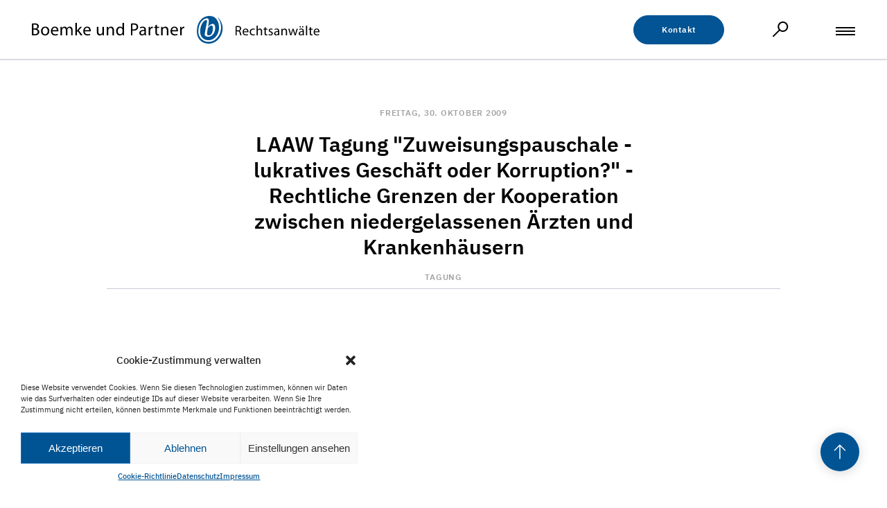

--- FILE ---
content_type: text/html; charset=UTF-8
request_url: https://boemke-partner.de/veranstaltung/2009-10-30-laaw-tagung-zuweisungspauschale-lukratives-geschaeft-oder-korruption-rechtliche-grenzen-der-kooperation-zwischen-niedergelassenen-aerzten-und-krankenhaeusern-copy/
body_size: 16502
content:
<!doctype html><html lang="de"><head><meta charset="UTF-8"><meta name="viewport" content="width=device-width, initial-scale=1"><link rel="profile" href="http://gmpg.org/xfn/11"><meta name='robots' content='index, follow, max-image-preview:large, max-snippet:-1, max-video-preview:-1' /><link media="all" href="https://boemke-partner.de/wp-content/cache/autoptimize/css/autoptimize_0f7e4651a7177b329a0bb3694ea190fa.css" rel="stylesheet"><title>2009-10-30 LAAW Tagung &quot;Zuweisungspauschale - lukratives Geschäft oder Korruption?&quot; - Rechtliche Grenzen der Kooperation zwischen niedergelassenen Ärzten und Krankenhäusern Kopieren - Boemke und Partner Rechtsanwälte</title><link rel="canonical" href="https://boemke-partner.de/veranstaltung/2009-10-30-laaw-tagung-zuweisungspauschale-lukratives-geschaeft-oder-korruption-rechtliche-grenzen-der-kooperation-zwischen-niedergelassenen-aerzten-und-krankenhaeusern-copy/" /><meta property="og:locale" content="de_DE" /><meta property="og:type" content="article" /><meta property="og:title" content="2009-10-30 LAAW Tagung &quot;Zuweisungspauschale - lukratives Geschäft oder Korruption?&quot; - Rechtliche Grenzen der Kooperation zwischen niedergelassenen Ärzten und Krankenhäusern Kopieren - Boemke und Partner Rechtsanwälte" /><meta property="og:url" content="https://boemke-partner.de/veranstaltung/2009-10-30-laaw-tagung-zuweisungspauschale-lukratives-geschaeft-oder-korruption-rechtliche-grenzen-der-kooperation-zwischen-niedergelassenen-aerzten-und-krankenhaeusern-copy/" /><meta property="og:site_name" content="Boemke und Partner Rechtsanwälte" /><meta name="twitter:card" content="summary_large_image" /> <script type="application/ld+json" class="yoast-schema-graph">{"@context":"https://schema.org","@graph":[{"@type":"WebPage","@id":"https://boemke-partner.de/veranstaltung/2009-10-30-laaw-tagung-zuweisungspauschale-lukratives-geschaeft-oder-korruption-rechtliche-grenzen-der-kooperation-zwischen-niedergelassenen-aerzten-und-krankenhaeusern-copy/","url":"https://boemke-partner.de/veranstaltung/2009-10-30-laaw-tagung-zuweisungspauschale-lukratives-geschaeft-oder-korruption-rechtliche-grenzen-der-kooperation-zwischen-niedergelassenen-aerzten-und-krankenhaeusern-copy/","name":"2009-10-30 LAAW Tagung \"Zuweisungspauschale - lukratives Geschäft oder Korruption?\" - Rechtliche Grenzen der Kooperation zwischen niedergelassenen Ärzten und Krankenhäusern Kopieren - Boemke und Partner Rechtsanwälte","isPartOf":{"@id":"https://boemke-partner.de/#website"},"datePublished":"2020-10-26T13:18:42+00:00","dateModified":"2020-10-26T13:18:42+00:00","breadcrumb":{"@id":"https://boemke-partner.de/veranstaltung/2009-10-30-laaw-tagung-zuweisungspauschale-lukratives-geschaeft-oder-korruption-rechtliche-grenzen-der-kooperation-zwischen-niedergelassenen-aerzten-und-krankenhaeusern-copy/#breadcrumb"},"inLanguage":"de","potentialAction":[{"@type":"ReadAction","target":["https://boemke-partner.de/veranstaltung/2009-10-30-laaw-tagung-zuweisungspauschale-lukratives-geschaeft-oder-korruption-rechtliche-grenzen-der-kooperation-zwischen-niedergelassenen-aerzten-und-krankenhaeusern-copy/"]}]},{"@type":"BreadcrumbList","@id":"https://boemke-partner.de/veranstaltung/2009-10-30-laaw-tagung-zuweisungspauschale-lukratives-geschaeft-oder-korruption-rechtliche-grenzen-der-kooperation-zwischen-niedergelassenen-aerzten-und-krankenhaeusern-copy/#breadcrumb","itemListElement":[{"@type":"ListItem","position":1,"name":"Startseite","item":"https://boemke-partner.de/"},{"@type":"ListItem","position":2,"name":"2009-10-30 LAAW Tagung &#8222;Zuweisungspauschale &#8211; lukratives Geschäft oder Korruption?&#8220; &#8211; Rechtliche Grenzen der Kooperation zwischen niedergelassenen Ärzten und Krankenhäusern Kopieren"}]},{"@type":"WebSite","@id":"https://boemke-partner.de/#website","url":"https://boemke-partner.de/","name":"Boemke und Partner Rechtsanwälte","description":"Gesundheitswesen &amp; Wirtschaft","publisher":{"@id":"https://boemke-partner.de/#organization"},"potentialAction":[{"@type":"SearchAction","target":{"@type":"EntryPoint","urlTemplate":"https://boemke-partner.de/?s={search_term_string}"},"query-input":"required name=search_term_string"}],"inLanguage":"de"},{"@type":"Organization","@id":"https://boemke-partner.de/#organization","name":"Boemke und Partner Rechtsanwälte mbB","url":"https://boemke-partner.de/","logo":{"@type":"ImageObject","inLanguage":"de","@id":"https://boemke-partner.de/#/schema/logo/image/","url":"https://boemke-partner.de/wp-content/uploads/2022/01/bp_512.jpg","contentUrl":"https://boemke-partner.de/wp-content/uploads/2022/01/bp_512.jpg","width":512,"height":512,"caption":"Boemke und Partner Rechtsanwälte mbB"},"image":{"@id":"https://boemke-partner.de/#/schema/logo/image/"},"sameAs":["https://www.linkedin.com/company/boemke-und-partner-rechtsanwaelte/","https://www.xing.com/pages/boemkeundpartnerrechtsanwaltembb"]}]}</script> <link rel="alternate" type="application/rss+xml" title="Boemke und Partner Rechtsanwälte &raquo; Feed" href="https://boemke-partner.de/feed/" /><link rel="alternate" type="application/rss+xml" title="Boemke und Partner Rechtsanwälte &raquo; Kommentar-Feed" href="https://boemke-partner.de/comments/feed/" /> <script type="text/javascript">window._wpemojiSettings = {"baseUrl":"https:\/\/s.w.org\/images\/core\/emoji\/14.0.0\/72x72\/","ext":".png","svgUrl":"https:\/\/s.w.org\/images\/core\/emoji\/14.0.0\/svg\/","svgExt":".svg","source":{"concatemoji":"https:\/\/boemke-partner.de\/wp-includes\/js\/wp-emoji-release.min.js?ver=6.2.8"}};
/*! This file is auto-generated */
!function(e,a,t){var n,r,o,i=a.createElement("canvas"),p=i.getContext&&i.getContext("2d");function s(e,t){p.clearRect(0,0,i.width,i.height),p.fillText(e,0,0);e=i.toDataURL();return p.clearRect(0,0,i.width,i.height),p.fillText(t,0,0),e===i.toDataURL()}function c(e){var t=a.createElement("script");t.src=e,t.defer=t.type="text/javascript",a.getElementsByTagName("head")[0].appendChild(t)}for(o=Array("flag","emoji"),t.supports={everything:!0,everythingExceptFlag:!0},r=0;r<o.length;r++)t.supports[o[r]]=function(e){if(p&&p.fillText)switch(p.textBaseline="top",p.font="600 32px Arial",e){case"flag":return s("\ud83c\udff3\ufe0f\u200d\u26a7\ufe0f","\ud83c\udff3\ufe0f\u200b\u26a7\ufe0f")?!1:!s("\ud83c\uddfa\ud83c\uddf3","\ud83c\uddfa\u200b\ud83c\uddf3")&&!s("\ud83c\udff4\udb40\udc67\udb40\udc62\udb40\udc65\udb40\udc6e\udb40\udc67\udb40\udc7f","\ud83c\udff4\u200b\udb40\udc67\u200b\udb40\udc62\u200b\udb40\udc65\u200b\udb40\udc6e\u200b\udb40\udc67\u200b\udb40\udc7f");case"emoji":return!s("\ud83e\udef1\ud83c\udffb\u200d\ud83e\udef2\ud83c\udfff","\ud83e\udef1\ud83c\udffb\u200b\ud83e\udef2\ud83c\udfff")}return!1}(o[r]),t.supports.everything=t.supports.everything&&t.supports[o[r]],"flag"!==o[r]&&(t.supports.everythingExceptFlag=t.supports.everythingExceptFlag&&t.supports[o[r]]);t.supports.everythingExceptFlag=t.supports.everythingExceptFlag&&!t.supports.flag,t.DOMReady=!1,t.readyCallback=function(){t.DOMReady=!0},t.supports.everything||(n=function(){t.readyCallback()},a.addEventListener?(a.addEventListener("DOMContentLoaded",n,!1),e.addEventListener("load",n,!1)):(e.attachEvent("onload",n),a.attachEvent("onreadystatechange",function(){"complete"===a.readyState&&t.readyCallback()})),(e=t.source||{}).concatemoji?c(e.concatemoji):e.wpemoji&&e.twemoji&&(c(e.twemoji),c(e.wpemoji)))}(window,document,window._wpemojiSettings);</script> <style type="text/css">img.wp-smiley,
img.emoji {
	display: inline !important;
	border: none !important;
	box-shadow: none !important;
	height: 1em !important;
	width: 1em !important;
	margin: 0 0.07em !important;
	vertical-align: -0.1em !important;
	background: none !important;
	padding: 0 !important;
}</style><style id='global-styles-inline-css' type='text/css'>body{--wp--preset--color--black: #000000;--wp--preset--color--cyan-bluish-gray: #abb8c3;--wp--preset--color--white: #ffffff;--wp--preset--color--pale-pink: #f78da7;--wp--preset--color--vivid-red: #cf2e2e;--wp--preset--color--luminous-vivid-orange: #ff6900;--wp--preset--color--luminous-vivid-amber: #fcb900;--wp--preset--color--light-green-cyan: #7bdcb5;--wp--preset--color--vivid-green-cyan: #00d084;--wp--preset--color--pale-cyan-blue: #8ed1fc;--wp--preset--color--vivid-cyan-blue: #0693e3;--wp--preset--color--vivid-purple: #9b51e0;--wp--preset--gradient--vivid-cyan-blue-to-vivid-purple: linear-gradient(135deg,rgba(6,147,227,1) 0%,rgb(155,81,224) 100%);--wp--preset--gradient--light-green-cyan-to-vivid-green-cyan: linear-gradient(135deg,rgb(122,220,180) 0%,rgb(0,208,130) 100%);--wp--preset--gradient--luminous-vivid-amber-to-luminous-vivid-orange: linear-gradient(135deg,rgba(252,185,0,1) 0%,rgba(255,105,0,1) 100%);--wp--preset--gradient--luminous-vivid-orange-to-vivid-red: linear-gradient(135deg,rgba(255,105,0,1) 0%,rgb(207,46,46) 100%);--wp--preset--gradient--very-light-gray-to-cyan-bluish-gray: linear-gradient(135deg,rgb(238,238,238) 0%,rgb(169,184,195) 100%);--wp--preset--gradient--cool-to-warm-spectrum: linear-gradient(135deg,rgb(74,234,220) 0%,rgb(151,120,209) 20%,rgb(207,42,186) 40%,rgb(238,44,130) 60%,rgb(251,105,98) 80%,rgb(254,248,76) 100%);--wp--preset--gradient--blush-light-purple: linear-gradient(135deg,rgb(255,206,236) 0%,rgb(152,150,240) 100%);--wp--preset--gradient--blush-bordeaux: linear-gradient(135deg,rgb(254,205,165) 0%,rgb(254,45,45) 50%,rgb(107,0,62) 100%);--wp--preset--gradient--luminous-dusk: linear-gradient(135deg,rgb(255,203,112) 0%,rgb(199,81,192) 50%,rgb(65,88,208) 100%);--wp--preset--gradient--pale-ocean: linear-gradient(135deg,rgb(255,245,203) 0%,rgb(182,227,212) 50%,rgb(51,167,181) 100%);--wp--preset--gradient--electric-grass: linear-gradient(135deg,rgb(202,248,128) 0%,rgb(113,206,126) 100%);--wp--preset--gradient--midnight: linear-gradient(135deg,rgb(2,3,129) 0%,rgb(40,116,252) 100%);--wp--preset--duotone--dark-grayscale: url('#wp-duotone-dark-grayscale');--wp--preset--duotone--grayscale: url('#wp-duotone-grayscale');--wp--preset--duotone--purple-yellow: url('#wp-duotone-purple-yellow');--wp--preset--duotone--blue-red: url('#wp-duotone-blue-red');--wp--preset--duotone--midnight: url('#wp-duotone-midnight');--wp--preset--duotone--magenta-yellow: url('#wp-duotone-magenta-yellow');--wp--preset--duotone--purple-green: url('#wp-duotone-purple-green');--wp--preset--duotone--blue-orange: url('#wp-duotone-blue-orange');--wp--preset--font-size--small: 13px;--wp--preset--font-size--medium: 20px;--wp--preset--font-size--large: 36px;--wp--preset--font-size--x-large: 42px;--wp--preset--spacing--20: 0.44rem;--wp--preset--spacing--30: 0.67rem;--wp--preset--spacing--40: 1rem;--wp--preset--spacing--50: 1.5rem;--wp--preset--spacing--60: 2.25rem;--wp--preset--spacing--70: 3.38rem;--wp--preset--spacing--80: 5.06rem;--wp--preset--shadow--natural: 6px 6px 9px rgba(0, 0, 0, 0.2);--wp--preset--shadow--deep: 12px 12px 50px rgba(0, 0, 0, 0.4);--wp--preset--shadow--sharp: 6px 6px 0px rgba(0, 0, 0, 0.2);--wp--preset--shadow--outlined: 6px 6px 0px -3px rgba(255, 255, 255, 1), 6px 6px rgba(0, 0, 0, 1);--wp--preset--shadow--crisp: 6px 6px 0px rgba(0, 0, 0, 1);}:where(.is-layout-flex){gap: 0.5em;}body .is-layout-flow > .alignleft{float: left;margin-inline-start: 0;margin-inline-end: 2em;}body .is-layout-flow > .alignright{float: right;margin-inline-start: 2em;margin-inline-end: 0;}body .is-layout-flow > .aligncenter{margin-left: auto !important;margin-right: auto !important;}body .is-layout-constrained > .alignleft{float: left;margin-inline-start: 0;margin-inline-end: 2em;}body .is-layout-constrained > .alignright{float: right;margin-inline-start: 2em;margin-inline-end: 0;}body .is-layout-constrained > .aligncenter{margin-left: auto !important;margin-right: auto !important;}body .is-layout-constrained > :where(:not(.alignleft):not(.alignright):not(.alignfull)){max-width: var(--wp--style--global--content-size);margin-left: auto !important;margin-right: auto !important;}body .is-layout-constrained > .alignwide{max-width: var(--wp--style--global--wide-size);}body .is-layout-flex{display: flex;}body .is-layout-flex{flex-wrap: wrap;align-items: center;}body .is-layout-flex > *{margin: 0;}:where(.wp-block-columns.is-layout-flex){gap: 2em;}.has-black-color{color: var(--wp--preset--color--black) !important;}.has-cyan-bluish-gray-color{color: var(--wp--preset--color--cyan-bluish-gray) !important;}.has-white-color{color: var(--wp--preset--color--white) !important;}.has-pale-pink-color{color: var(--wp--preset--color--pale-pink) !important;}.has-vivid-red-color{color: var(--wp--preset--color--vivid-red) !important;}.has-luminous-vivid-orange-color{color: var(--wp--preset--color--luminous-vivid-orange) !important;}.has-luminous-vivid-amber-color{color: var(--wp--preset--color--luminous-vivid-amber) !important;}.has-light-green-cyan-color{color: var(--wp--preset--color--light-green-cyan) !important;}.has-vivid-green-cyan-color{color: var(--wp--preset--color--vivid-green-cyan) !important;}.has-pale-cyan-blue-color{color: var(--wp--preset--color--pale-cyan-blue) !important;}.has-vivid-cyan-blue-color{color: var(--wp--preset--color--vivid-cyan-blue) !important;}.has-vivid-purple-color{color: var(--wp--preset--color--vivid-purple) !important;}.has-black-background-color{background-color: var(--wp--preset--color--black) !important;}.has-cyan-bluish-gray-background-color{background-color: var(--wp--preset--color--cyan-bluish-gray) !important;}.has-white-background-color{background-color: var(--wp--preset--color--white) !important;}.has-pale-pink-background-color{background-color: var(--wp--preset--color--pale-pink) !important;}.has-vivid-red-background-color{background-color: var(--wp--preset--color--vivid-red) !important;}.has-luminous-vivid-orange-background-color{background-color: var(--wp--preset--color--luminous-vivid-orange) !important;}.has-luminous-vivid-amber-background-color{background-color: var(--wp--preset--color--luminous-vivid-amber) !important;}.has-light-green-cyan-background-color{background-color: var(--wp--preset--color--light-green-cyan) !important;}.has-vivid-green-cyan-background-color{background-color: var(--wp--preset--color--vivid-green-cyan) !important;}.has-pale-cyan-blue-background-color{background-color: var(--wp--preset--color--pale-cyan-blue) !important;}.has-vivid-cyan-blue-background-color{background-color: var(--wp--preset--color--vivid-cyan-blue) !important;}.has-vivid-purple-background-color{background-color: var(--wp--preset--color--vivid-purple) !important;}.has-black-border-color{border-color: var(--wp--preset--color--black) !important;}.has-cyan-bluish-gray-border-color{border-color: var(--wp--preset--color--cyan-bluish-gray) !important;}.has-white-border-color{border-color: var(--wp--preset--color--white) !important;}.has-pale-pink-border-color{border-color: var(--wp--preset--color--pale-pink) !important;}.has-vivid-red-border-color{border-color: var(--wp--preset--color--vivid-red) !important;}.has-luminous-vivid-orange-border-color{border-color: var(--wp--preset--color--luminous-vivid-orange) !important;}.has-luminous-vivid-amber-border-color{border-color: var(--wp--preset--color--luminous-vivid-amber) !important;}.has-light-green-cyan-border-color{border-color: var(--wp--preset--color--light-green-cyan) !important;}.has-vivid-green-cyan-border-color{border-color: var(--wp--preset--color--vivid-green-cyan) !important;}.has-pale-cyan-blue-border-color{border-color: var(--wp--preset--color--pale-cyan-blue) !important;}.has-vivid-cyan-blue-border-color{border-color: var(--wp--preset--color--vivid-cyan-blue) !important;}.has-vivid-purple-border-color{border-color: var(--wp--preset--color--vivid-purple) !important;}.has-vivid-cyan-blue-to-vivid-purple-gradient-background{background: var(--wp--preset--gradient--vivid-cyan-blue-to-vivid-purple) !important;}.has-light-green-cyan-to-vivid-green-cyan-gradient-background{background: var(--wp--preset--gradient--light-green-cyan-to-vivid-green-cyan) !important;}.has-luminous-vivid-amber-to-luminous-vivid-orange-gradient-background{background: var(--wp--preset--gradient--luminous-vivid-amber-to-luminous-vivid-orange) !important;}.has-luminous-vivid-orange-to-vivid-red-gradient-background{background: var(--wp--preset--gradient--luminous-vivid-orange-to-vivid-red) !important;}.has-very-light-gray-to-cyan-bluish-gray-gradient-background{background: var(--wp--preset--gradient--very-light-gray-to-cyan-bluish-gray) !important;}.has-cool-to-warm-spectrum-gradient-background{background: var(--wp--preset--gradient--cool-to-warm-spectrum) !important;}.has-blush-light-purple-gradient-background{background: var(--wp--preset--gradient--blush-light-purple) !important;}.has-blush-bordeaux-gradient-background{background: var(--wp--preset--gradient--blush-bordeaux) !important;}.has-luminous-dusk-gradient-background{background: var(--wp--preset--gradient--luminous-dusk) !important;}.has-pale-ocean-gradient-background{background: var(--wp--preset--gradient--pale-ocean) !important;}.has-electric-grass-gradient-background{background: var(--wp--preset--gradient--electric-grass) !important;}.has-midnight-gradient-background{background: var(--wp--preset--gradient--midnight) !important;}.has-small-font-size{font-size: var(--wp--preset--font-size--small) !important;}.has-medium-font-size{font-size: var(--wp--preset--font-size--medium) !important;}.has-large-font-size{font-size: var(--wp--preset--font-size--large) !important;}.has-x-large-font-size{font-size: var(--wp--preset--font-size--x-large) !important;}
.wp-block-navigation a:where(:not(.wp-element-button)){color: inherit;}
:where(.wp-block-columns.is-layout-flex){gap: 2em;}
.wp-block-pullquote{font-size: 1.5em;line-height: 1.6;}</style><link rel='stylesheet' id='elementor-post-2257-css' href='https://boemke-partner.de/wp-content/cache/autoptimize/css/autoptimize_single_cb2b43c8be5cc85d72e79d94509b8ab8.css?ver=1681312296' type='text/css' media='all' /><link rel='stylesheet' id='elementor-post-179-css' href='https://boemke-partner.de/wp-content/cache/autoptimize/css/autoptimize_single_29cb9268c33ac06186c0c294c75e748e.css?ver=1681312297' type='text/css' media='all' /><link rel='stylesheet' id='elementor-post-35-css' href='https://boemke-partner.de/wp-content/cache/autoptimize/css/autoptimize_single_904fed3bd837202ea1ce570b6f736d3c.css?ver=1681312297' type='text/css' media='all' /><link rel='stylesheet' id='elementor-post-63-css' href='https://boemke-partner.de/wp-content/cache/autoptimize/css/autoptimize_single_c2ab9d4be404d4bca40eb44ddd3be8da.css?ver=1681326078' type='text/css' media='all' /><link rel='stylesheet' id='eci-icon-fonts-css' href='https://boemke-partner.de/wp-content/cache/autoptimize/css/autoptimize_single_28a1bf613edb7701d4f96a4b0a8d6432.css?ver=1653387294' type='text/css' media='all' /><link rel='stylesheet' id='google-fonts-1-css' href='https://fonts.googleapis.com/css?family=Roboto%3A100%2C100italic%2C200%2C200italic%2C300%2C300italic%2C400%2C400italic%2C500%2C500italic%2C600%2C600italic%2C700%2C700italic%2C800%2C800italic%2C900%2C900italic%7CRoboto+Slab%3A100%2C100italic%2C200%2C200italic%2C300%2C300italic%2C400%2C400italic%2C500%2C500italic%2C600%2C600italic%2C700%2C700italic%2C800%2C800italic%2C900%2C900italic&#038;display=auto&#038;ver=6.2.8' type='text/css' media='all' /><link rel="preconnect" href="https://fonts.gstatic.com/" crossorigin><script type='text/javascript' src='https://boemke-partner.de/wp-includes/js/jquery/jquery.min.js?ver=3.6.4' id='jquery-core-js'></script> <script type='text/javascript' src='https://boemke-partner.de/wp-includes/js/dist/vendor/wp-polyfill-inert.min.js?ver=3.1.2' id='wp-polyfill-inert-js'></script> <script type='text/javascript' src='https://boemke-partner.de/wp-includes/js/dist/vendor/regenerator-runtime.min.js?ver=0.13.11' id='regenerator-runtime-js'></script> <script type='text/javascript' src='https://boemke-partner.de/wp-includes/js/dist/vendor/wp-polyfill.min.js?ver=3.15.0' id='wp-polyfill-js'></script> <link rel="https://api.w.org/" href="https://boemke-partner.de/wp-json/" /><link rel="EditURI" type="application/rsd+xml" title="RSD" href="https://boemke-partner.de/xmlrpc.php?rsd" /><link rel="wlwmanifest" type="application/wlwmanifest+xml" href="https://boemke-partner.de/wp-includes/wlwmanifest.xml" /><meta name="generator" content="WordPress 6.2.8" /><link rel='shortlink' href='https://boemke-partner.de/?p=4059' /><link rel="alternate" type="application/json+oembed" href="https://boemke-partner.de/wp-json/oembed/1.0/embed?url=https%3A%2F%2Fboemke-partner.de%2Fveranstaltung%2F2009-10-30-laaw-tagung-zuweisungspauschale-lukratives-geschaeft-oder-korruption-rechtliche-grenzen-der-kooperation-zwischen-niedergelassenen-aerzten-und-krankenhaeusern-copy%2F" /><link rel="alternate" type="text/xml+oembed" href="https://boemke-partner.de/wp-json/oembed/1.0/embed?url=https%3A%2F%2Fboemke-partner.de%2Fveranstaltung%2F2009-10-30-laaw-tagung-zuweisungspauschale-lukratives-geschaeft-oder-korruption-rechtliche-grenzen-der-kooperation-zwischen-niedergelassenen-aerzten-und-krankenhaeusern-copy%2F&#038;format=xml" /><style>.cmplz-hidden {
					display: none !important;
				}</style><meta name="generator" content="Elementor 3.12.1; features: a11y_improvements, additional_custom_breakpoints; settings: css_print_method-external, google_font-enabled, font_display-auto"><link rel="icon" href="https://boemke-partner.de/wp-content/uploads/2022/01/cropped-icon_512-32x32.png" sizes="32x32" /><link rel="icon" href="https://boemke-partner.de/wp-content/uploads/2022/01/cropped-icon_512-192x192.png" sizes="192x192" /><link rel="apple-touch-icon" href="https://boemke-partner.de/wp-content/uploads/2022/01/cropped-icon_512-180x180.png" /><meta name="msapplication-TileImage" content="https://boemke-partner.de/wp-content/uploads/2022/01/cropped-icon_512-270x270.png" /> <noscript><style id="rocket-lazyload-nojs-css">.rll-youtube-player, [data-lazy-src]{display:none !important;}</style></noscript></head><body data-cmplz=1 class="veranstaltung-template-default single single-veranstaltung postid-4059 elementor-default elementor-kit-2257 elementor-page-63"><div data-elementor-type="header" data-elementor-id="179" class="elementor elementor-179 elementor-location-header"><div class="elementor-section-wrap"><section class="elementor-section elementor-top-section elementor-element elementor-element-28a337c header elementor-section-boxed elementor-section-height-default elementor-section-height-default" data-id="28a337c" data-element_type="section"><div class="elementor-container elementor-column-gap-default"><div class="elementor-row"><div class="elementor-column elementor-col-100 elementor-top-column elementor-element elementor-element-268ec3b" data-id="268ec3b" data-element_type="column"><div class="elementor-column-wrap elementor-element-populated"><div class="elementor-widget-wrap"><div class="elementor-element elementor-element-a44d1b4 header-logo elementor-widget elementor-widget-ee-inline-svg" data-id="a44d1b4" data-element_type="widget" data-settings="{&quot;svg&quot;:{&quot;url&quot;:&quot;https:\/\/boemke-partner.de\/wp-content\/uploads\/2019\/09\/boemke-partner-logo.svg&quot;,&quot;id&quot;:82,&quot;size&quot;:&quot;&quot;},&quot;link&quot;:{&quot;url&quot;:&quot;https:\/\/boemke-partner.de&quot;,&quot;is_external&quot;:&quot;&quot;,&quot;nofollow&quot;:&quot;&quot;,&quot;custom_attributes&quot;:&quot;&quot;}}" data-widget_type="ee-inline-svg.default"><div class="elementor-widget-container"><div class="ee-inline-svg-wrapper"> <a class="ee-inline-svg" data-url="https://boemke-partner.de/wp-content/uploads/2019/09/boemke-partner-logo.svg" href="https://boemke-partner.de"></a></div></div></div><div class="elementor-element elementor-element-20af936 secondary-button-white elementor-widget elementor-widget-button" data-id="20af936" data-element_type="widget" data-widget_type="button.default"><div class="elementor-widget-container"><div class="elementor-button-wrapper"> <a href="https://boemke-partner.de/kontakt/" class="elementor-button-link elementor-button elementor-size-sm" role="button"> <span class="elementor-button-content-wrapper"> <span class="elementor-button-text">Kontakt</span> </span> </a></div></div></div><div class="elementor-element elementor-element-917504f searchbar elementor-widget elementor-widget-ee-inline-svg" data-id="917504f" data-element_type="widget" data-settings="{&quot;svg&quot;:{&quot;url&quot;:&quot;https:\/\/boemke-partner.de\/wp-content\/uploads\/2019\/09\/search.svg&quot;,&quot;id&quot;:622,&quot;size&quot;:&quot;&quot;},&quot;link&quot;:{&quot;url&quot;:&quot;&quot;,&quot;is_external&quot;:&quot;&quot;,&quot;nofollow&quot;:&quot;&quot;,&quot;custom_attributes&quot;:&quot;&quot;}}" data-widget_type="ee-inline-svg.default"><div class="elementor-widget-container"><div class="ee-inline-svg-wrapper"><div class="ee-inline-svg" data-url="https://boemke-partner.de/wp-content/uploads/2019/09/search.svg"></div></div></div></div><div class="elementor-element elementor-element-b0a87c6 offcanvas-navigation animated-slow elementor-invisible elementor-widget elementor-widget-ee-offcanvas" data-id="b0a87c6" data-element_type="widget" data-settings="{&quot;scroll_fix&quot;:&quot;margin&quot;,&quot;_animation&quot;:&quot;fadeIn&quot;,&quot;_animation_delay&quot;:100,&quot;motion_fx_motion_fx_scrolling&quot;:&quot;yes&quot;,&quot;position&quot;:&quot;top&quot;,&quot;animation&quot;:&quot;reveal&quot;,&quot;trigger_source&quot;:&quot;burger&quot;,&quot;motion_fx_devices&quot;:[&quot;desktop&quot;,&quot;tablet&quot;,&quot;mobile&quot;]}" data-widget_type="ee-offcanvas.classic"><div class="elementor-widget-container"><div class="ee-button-wrapper ee-offcanvas-position--inline"><div class="ee-button ee-hamburger ee-hamburger-- ee-offcanvas__trigger ee-offcanvas__trigger--inline" id="slidebar-trigger_b0a87c6" data-slidebar-id="b0a87c6" aria-label="Menu" aria-controls="navigation"> <span class="ee-button-content-wrapper"> </span></div></div><div class="ee-offcanvas__content ee-offcanvas__content-b0a87c6"><div class="ee-offcanvas__header ee-offcanvas__header-close--right ee-offcanvas__header--hide-title"><div class="ee-offcanvas__header__title"></div><div class="ee-offcanvas__header__close"><i class="eicon-close"></i></div></div><div class="ee-offcanvas__content__item elementor-repeater-item-f43b16a"><div class="elementor-template"><div data-elementor-type="section" data-elementor-id="200" class="elementor elementor-200 elementor-location-header"><div class="elementor-section-wrap"><section class="elementor-section elementor-top-section elementor-element elementor-element-636dfcf elementor-section-boxed elementor-section-height-default elementor-section-height-default" data-id="636dfcf" data-element_type="section"><div class="elementor-container elementor-column-gap-default"><div class="elementor-row"><div class="elementor-column elementor-col-25 elementor-top-column elementor-element elementor-element-be3d893 elementor-hidden-desktop elementor-hidden-tablet" data-id="be3d893" data-element_type="column"><div class="elementor-column-wrap elementor-element-populated"><div class="elementor-widget-wrap"><div class="elementor-element elementor-element-0e1579b searchbar-offcanvas-mobile elementor-search-form--skin-classic elementor-search-form--button-type-icon elementor-search-form--icon-search elementor-widget elementor-widget-search-form" data-id="0e1579b" data-element_type="widget" data-settings="{&quot;skin&quot;:&quot;classic&quot;}" data-widget_type="search-form.default"><div class="elementor-widget-container"><form class="elementor-search-form" role="search" action="https://boemke-partner.de" method="get"><div class="elementor-search-form__container"> <input placeholder="Suche..." class="elementor-search-form__input" type="search" name="s" title="Suche" value=""> <button class="elementor-search-form__submit" type="submit" title="Suche" aria-label="Suche"> <i aria-hidden="true" class="fas fa-search"></i> <span class="elementor-screen-only">Suche</span> </button></div></form></div></div><div class="elementor-element elementor-element-891d673 mobile-contact-button secondary-button-white elementor-widget elementor-widget-button" data-id="891d673" data-element_type="widget" data-widget_type="button.default"><div class="elementor-widget-container"><div class="elementor-button-wrapper"> <a href="https://boemke-partner.de/kontakt/" class="elementor-button-link elementor-button elementor-size-sm" role="button"> <span class="elementor-button-content-wrapper"> <span class="elementor-button-text">Kontakt</span> </span> </a></div></div></div></div></div></div><div class="elementor-column elementor-col-25 elementor-top-column elementor-element elementor-element-c7333ef" data-id="c7333ef" data-element_type="column"><div class="elementor-column-wrap elementor-element-populated"><div class="elementor-widget-wrap"><div class="elementor-element elementor-element-a779d71 elementor-widget elementor-widget-heading" data-id="a779d71" data-element_type="widget" data-widget_type="heading.default"><div class="elementor-widget-container"><h4 class="elementor-heading-title elementor-size-default">Rechtsgebiete</h4></div></div><div class="elementor-element elementor-element-1419896 elementor-widget elementor-widget-wp-widget-nav_menu" data-id="1419896" data-element_type="widget" data-widget_type="wp-widget-nav_menu.default"><div class="elementor-widget-container"><div class="menu-headermenu1-container"><ul id="menu-headermenu1" class="menu"><li id="menu-item-629" class="menu-item menu-item-type-post_type menu-item-object-rechtsgebiet menu-item-629"><a href="https://boemke-partner.de/rechtsgebiet/arbeitsrecht/">Arbeitsrecht</a></li><li id="menu-item-627" class="menu-item menu-item-type-post_type menu-item-object-rechtsgebiet menu-item-627"><a href="https://boemke-partner.de/rechtsgebiet/medizinrecht/">Medizinrecht</a></li><li id="menu-item-628" class="menu-item menu-item-type-post_type menu-item-object-rechtsgebiet menu-item-628"><a href="https://boemke-partner.de/rechtsgebiet/strafrecht/">Strafrecht</a></li><li id="menu-item-626" class="menu-item menu-item-type-post_type menu-item-object-rechtsgebiet menu-item-626"><a href="https://boemke-partner.de/rechtsgebiet/handels-und-gesellschaftsrecht/">Handels- und Gesellschaftsrecht</a></li></ul></div></div></div></div></div></div><div class="elementor-column elementor-col-25 elementor-top-column elementor-element elementor-element-00dd4dd" data-id="00dd4dd" data-element_type="column"><div class="elementor-column-wrap elementor-element-populated"><div class="elementor-widget-wrap"><div class="elementor-element elementor-element-5a278fa elementor-widget elementor-widget-heading" data-id="5a278fa" data-element_type="widget" data-widget_type="heading.default"><div class="elementor-widget-container"><h4 class="elementor-heading-title elementor-size-default">Über uns</h4></div></div><div class="elementor-element elementor-element-2d5518f elementor-widget elementor-widget-wp-widget-nav_menu" data-id="2d5518f" data-element_type="widget" data-widget_type="wp-widget-nav_menu.default"><div class="elementor-widget-container"><div class="menu-headermenu2-container"><ul id="menu-headermenu2" class="menu"><li id="menu-item-209" class="menu-item menu-item-type-post_type menu-item-object-page menu-item-209"><a href="https://boemke-partner.de/kanzlei/">Kanzlei</a></li><li id="menu-item-4507" class="menu-item menu-item-type-custom menu-item-object-custom menu-item-4507"><a href="http://boemke-partner.de/karriere">Karriere</a></li><li id="menu-item-208" class="menu-item menu-item-type-post_type menu-item-object-page menu-item-208"><a href="https://boemke-partner.de/engagement/">Engagement</a></li></ul></div></div></div></div></div></div><div class="elementor-column elementor-col-25 elementor-top-column elementor-element elementor-element-d36fa4b" data-id="d36fa4b" data-element_type="column"><div class="elementor-column-wrap elementor-element-populated"><div class="elementor-widget-wrap"><div class="elementor-element elementor-element-4ecf856 elementor-widget elementor-widget-heading" data-id="4ecf856" data-element_type="widget" data-widget_type="heading.default"><div class="elementor-widget-container"><h4 class="elementor-heading-title elementor-size-default">Neuigkeiten</h4></div></div><div class="elementor-element elementor-element-bd9eca1 elementor-widget elementor-widget-wp-widget-nav_menu" data-id="bd9eca1" data-element_type="widget" data-widget_type="wp-widget-nav_menu.default"><div class="elementor-widget-container"><div class="menu-headermenu3-container"><ul id="menu-headermenu3" class="menu"><li id="menu-item-5405" class="menu-item menu-item-type-post_type menu-item-object-page menu-item-5405"><a href="https://boemke-partner.de/magazin/">Magazin</a></li><li id="menu-item-211" class="menu-item menu-item-type-post_type menu-item-object-page menu-item-211"><a href="https://boemke-partner.de/veranstaltungen/">Veranstaltungen</a></li><li id="menu-item-213" class="menu-item menu-item-type-post_type menu-item-object-page menu-item-213"><a href="https://boemke-partner.de/veroeffentlichungen/">Veröffentlichungen</a></li><li id="menu-item-212" class="menu-item menu-item-type-post_type menu-item-object-page menu-item-212"><a href="https://boemke-partner.de/newsletter/">Newsletter</a></li></ul></div></div></div></div></div></div></div></div></section></div></div></div></div></div></div></div><div class="elementor-element elementor-element-ad8a369 offcanvas-navigation animated-slow elementor-invisible elementor-widget elementor-widget-ee-offcanvas" data-id="ad8a369" data-element_type="widget" data-settings="{&quot;scroll_fix&quot;:&quot;margin&quot;,&quot;_animation&quot;:&quot;fadeIn&quot;,&quot;_animation_delay&quot;:100,&quot;motion_fx_motion_fx_scrolling&quot;:&quot;yes&quot;,&quot;position&quot;:&quot;top&quot;,&quot;animation&quot;:&quot;reveal&quot;,&quot;trigger_source&quot;:&quot;burger&quot;,&quot;motion_fx_devices&quot;:[&quot;desktop&quot;,&quot;tablet&quot;,&quot;mobile&quot;]}" data-widget_type="ee-offcanvas.classic"><div class="elementor-widget-container"><div class="ee-button-wrapper ee-offcanvas-position--inline"><div class="ee-button ee-hamburger ee-hamburger-- ee-offcanvas__trigger ee-offcanvas__trigger--inline" id="slidebar-trigger_ad8a369" data-slidebar-id="ad8a369" aria-label="Menu" aria-controls="navigation"> <span class="ee-button-content-wrapper"> <span class="ee-button-icon ee-icon--right ee-hamburger-box"> <span class="ee-hamburger-inner"></span> </span> </span></div></div><div class="ee-offcanvas__content ee-offcanvas__content-ad8a369"><div class="ee-offcanvas__header ee-offcanvas__header-close--right ee-offcanvas__header--hide-title"><div class="ee-offcanvas__header__title"></div><div class="ee-offcanvas__header__close"><i class="eicon-close"></i></div></div><div class="ee-offcanvas__content__item elementor-repeater-item-f43b16a"><div class="elementor-template"><div data-elementor-type="section" data-elementor-id="200" class="elementor elementor-200 elementor-location-header"><div class="elementor-section-wrap"><section class="elementor-section elementor-top-section elementor-element elementor-element-636dfcf elementor-section-boxed elementor-section-height-default elementor-section-height-default" data-id="636dfcf" data-element_type="section"><div class="elementor-container elementor-column-gap-default"><div class="elementor-row"><div class="elementor-column elementor-col-25 elementor-top-column elementor-element elementor-element-be3d893 elementor-hidden-desktop elementor-hidden-tablet" data-id="be3d893" data-element_type="column"><div class="elementor-column-wrap elementor-element-populated"><div class="elementor-widget-wrap"><div class="elementor-element elementor-element-0e1579b searchbar-offcanvas-mobile elementor-search-form--skin-classic elementor-search-form--button-type-icon elementor-search-form--icon-search elementor-widget elementor-widget-search-form" data-id="0e1579b" data-element_type="widget" data-settings="{&quot;skin&quot;:&quot;classic&quot;}" data-widget_type="search-form.default"><div class="elementor-widget-container"><form class="elementor-search-form" role="search" action="https://boemke-partner.de" method="get"><div class="elementor-search-form__container"> <input placeholder="Suche..." class="elementor-search-form__input" type="search" name="s" title="Suche" value=""> <button class="elementor-search-form__submit" type="submit" title="Suche" aria-label="Suche"> <i aria-hidden="true" class="fas fa-search"></i> <span class="elementor-screen-only">Suche</span> </button></div></form></div></div><div class="elementor-element elementor-element-891d673 mobile-contact-button secondary-button-white elementor-widget elementor-widget-button" data-id="891d673" data-element_type="widget" data-widget_type="button.default"><div class="elementor-widget-container"><div class="elementor-button-wrapper"> <a href="https://boemke-partner.de/kontakt/" class="elementor-button-link elementor-button elementor-size-sm" role="button"> <span class="elementor-button-content-wrapper"> <span class="elementor-button-text">Kontakt</span> </span> </a></div></div></div></div></div></div><div class="elementor-column elementor-col-25 elementor-top-column elementor-element elementor-element-c7333ef" data-id="c7333ef" data-element_type="column"><div class="elementor-column-wrap elementor-element-populated"><div class="elementor-widget-wrap"><div class="elementor-element elementor-element-a779d71 elementor-widget elementor-widget-heading" data-id="a779d71" data-element_type="widget" data-widget_type="heading.default"><div class="elementor-widget-container"><h4 class="elementor-heading-title elementor-size-default">Rechtsgebiete</h4></div></div><div class="elementor-element elementor-element-1419896 elementor-widget elementor-widget-wp-widget-nav_menu" data-id="1419896" data-element_type="widget" data-widget_type="wp-widget-nav_menu.default"><div class="elementor-widget-container"><div class="menu-headermenu1-container"><ul id="menu-headermenu1-1" class="menu"><li class="menu-item menu-item-type-post_type menu-item-object-rechtsgebiet menu-item-629"><a href="https://boemke-partner.de/rechtsgebiet/arbeitsrecht/">Arbeitsrecht</a></li><li class="menu-item menu-item-type-post_type menu-item-object-rechtsgebiet menu-item-627"><a href="https://boemke-partner.de/rechtsgebiet/medizinrecht/">Medizinrecht</a></li><li class="menu-item menu-item-type-post_type menu-item-object-rechtsgebiet menu-item-628"><a href="https://boemke-partner.de/rechtsgebiet/strafrecht/">Strafrecht</a></li><li class="menu-item menu-item-type-post_type menu-item-object-rechtsgebiet menu-item-626"><a href="https://boemke-partner.de/rechtsgebiet/handels-und-gesellschaftsrecht/">Handels- und Gesellschaftsrecht</a></li></ul></div></div></div></div></div></div><div class="elementor-column elementor-col-25 elementor-top-column elementor-element elementor-element-00dd4dd" data-id="00dd4dd" data-element_type="column"><div class="elementor-column-wrap elementor-element-populated"><div class="elementor-widget-wrap"><div class="elementor-element elementor-element-5a278fa elementor-widget elementor-widget-heading" data-id="5a278fa" data-element_type="widget" data-widget_type="heading.default"><div class="elementor-widget-container"><h4 class="elementor-heading-title elementor-size-default">Über uns</h4></div></div><div class="elementor-element elementor-element-2d5518f elementor-widget elementor-widget-wp-widget-nav_menu" data-id="2d5518f" data-element_type="widget" data-widget_type="wp-widget-nav_menu.default"><div class="elementor-widget-container"><div class="menu-headermenu2-container"><ul id="menu-headermenu2-1" class="menu"><li class="menu-item menu-item-type-post_type menu-item-object-page menu-item-209"><a href="https://boemke-partner.de/kanzlei/">Kanzlei</a></li><li class="menu-item menu-item-type-custom menu-item-object-custom menu-item-4507"><a href="http://boemke-partner.de/karriere">Karriere</a></li><li class="menu-item menu-item-type-post_type menu-item-object-page menu-item-208"><a href="https://boemke-partner.de/engagement/">Engagement</a></li></ul></div></div></div></div></div></div><div class="elementor-column elementor-col-25 elementor-top-column elementor-element elementor-element-d36fa4b" data-id="d36fa4b" data-element_type="column"><div class="elementor-column-wrap elementor-element-populated"><div class="elementor-widget-wrap"><div class="elementor-element elementor-element-4ecf856 elementor-widget elementor-widget-heading" data-id="4ecf856" data-element_type="widget" data-widget_type="heading.default"><div class="elementor-widget-container"><h4 class="elementor-heading-title elementor-size-default">Neuigkeiten</h4></div></div><div class="elementor-element elementor-element-bd9eca1 elementor-widget elementor-widget-wp-widget-nav_menu" data-id="bd9eca1" data-element_type="widget" data-widget_type="wp-widget-nav_menu.default"><div class="elementor-widget-container"><div class="menu-headermenu3-container"><ul id="menu-headermenu3-1" class="menu"><li class="menu-item menu-item-type-post_type menu-item-object-page menu-item-5405"><a href="https://boemke-partner.de/magazin/">Magazin</a></li><li class="menu-item menu-item-type-post_type menu-item-object-page menu-item-211"><a href="https://boemke-partner.de/veranstaltungen/">Veranstaltungen</a></li><li class="menu-item menu-item-type-post_type menu-item-object-page menu-item-213"><a href="https://boemke-partner.de/veroeffentlichungen/">Veröffentlichungen</a></li><li class="menu-item menu-item-type-post_type menu-item-object-page menu-item-212"><a href="https://boemke-partner.de/newsletter/">Newsletter</a></li></ul></div></div></div></div></div></div></div></div></section></div></div></div></div></div></div></div></div></div></div></div></div></section><section class="elementor-section elementor-top-section elementor-element elementor-element-146a5be searchbar-offcanvas elementor-section-boxed elementor-section-height-default elementor-section-height-default" data-id="146a5be" data-element_type="section"><div class="elementor-container elementor-column-gap-default"><div class="elementor-row"><div class="elementor-column elementor-col-50 elementor-top-column elementor-element elementor-element-92a7208" data-id="92a7208" data-element_type="column"><div class="elementor-column-wrap elementor-element-populated"><div class="elementor-widget-wrap"><div class="elementor-element elementor-element-748a4ee offcanvas-searchbar-logo elementor-widget elementor-widget-ee-inline-svg" data-id="748a4ee" data-element_type="widget" data-settings="{&quot;svg&quot;:{&quot;url&quot;:&quot;https:\/\/boemke-partner.de\/wp-content\/uploads\/2019\/09\/boemke-partner-logo.svg&quot;,&quot;id&quot;:82,&quot;size&quot;:&quot;&quot;},&quot;link&quot;:{&quot;url&quot;:&quot;https:\/\/boemke-partner.de\/&quot;,&quot;is_external&quot;:&quot;&quot;,&quot;nofollow&quot;:&quot;&quot;,&quot;custom_attributes&quot;:&quot;&quot;},&quot;remove_inline_css&quot;:&quot;yes&quot;}" data-widget_type="ee-inline-svg.default"><div class="elementor-widget-container"><div class="ee-inline-svg-wrapper"> <a class="ee-inline-svg" data-url="https://boemke-partner.de/wp-content/uploads/2019/09/boemke-partner-logo.svg" href="https://boemke-partner.de/"></a></div></div></div><div class="elementor-element elementor-element-0bd8d38 searchbar-close elementor-widget elementor-widget-ee-inline-svg" data-id="0bd8d38" data-element_type="widget" data-settings="{&quot;svg&quot;:{&quot;url&quot;:&quot;https:\/\/boemke-partner.de\/wp-content\/uploads\/2019\/09\/close.svg&quot;,&quot;id&quot;:619,&quot;size&quot;:&quot;&quot;},&quot;link&quot;:{&quot;url&quot;:&quot;&quot;,&quot;is_external&quot;:&quot;&quot;,&quot;nofollow&quot;:&quot;&quot;,&quot;custom_attributes&quot;:&quot;&quot;},&quot;remove_inline_css&quot;:&quot;yes&quot;}" data-widget_type="ee-inline-svg.default"><div class="elementor-widget-container"><div class="ee-inline-svg-wrapper"><div class="ee-inline-svg" data-url="https://boemke-partner.de/wp-content/uploads/2019/09/close.svg"></div></div></div></div></div></div></div><div class="elementor-column elementor-col-50 elementor-top-column elementor-element elementor-element-75408da" data-id="75408da" data-element_type="column"><div class="elementor-column-wrap elementor-element-populated"><div class="elementor-widget-wrap"><div class="elementor-element elementor-element-1a22b70 elementor-search-form--skin-classic elementor-search-form--button-type-icon elementor-search-form--icon-search elementor-widget elementor-widget-search-form" data-id="1a22b70" data-element_type="widget" data-settings="{&quot;skin&quot;:&quot;classic&quot;}" data-widget_type="search-form.default"><div class="elementor-widget-container"><form class="elementor-search-form" role="search" action="https://boemke-partner.de" method="get"><div class="elementor-search-form__container"> <input placeholder="Suche..." class="elementor-search-form__input" type="search" name="s" title="Suche" value=""> <button class="elementor-search-form__submit" type="submit" title="Suche" aria-label="Suche"> <i aria-hidden="true" class="fas fa-search"></i> <span class="elementor-screen-only">Suche</span> </button></div></form></div></div></div></div></div></div></div></section><section class="elementor-section elementor-top-section elementor-element elementor-element-34ec571 back-to-top elementor-section-boxed elementor-section-height-default elementor-section-height-default" data-id="34ec571" data-element_type="section"><div class="elementor-container elementor-column-gap-default"><div class="elementor-row"><div class="elementor-column elementor-col-100 elementor-top-column elementor-element elementor-element-d2a2c3e" data-id="d2a2c3e" data-element_type="column"><div class="elementor-column-wrap elementor-element-populated"><div class="elementor-widget-wrap"><div class="elementor-element elementor-element-10b9cda elementor-widget elementor-widget-ee-inline-svg" data-id="10b9cda" data-element_type="widget" data-settings="{&quot;svg&quot;:{&quot;url&quot;:&quot;https:\/\/boemke-partner.de\/wp-content\/uploads\/2019\/09\/arrow-top.svg&quot;,&quot;id&quot;:614,&quot;size&quot;:&quot;&quot;},&quot;link&quot;:{&quot;url&quot;:&quot;#top&quot;,&quot;is_external&quot;:&quot;&quot;,&quot;nofollow&quot;:&quot;&quot;,&quot;custom_attributes&quot;:&quot;&quot;},&quot;remove_inline_css&quot;:&quot;yes&quot;}" data-widget_type="ee-inline-svg.default"><div class="elementor-widget-container"><div class="ee-inline-svg-wrapper"> <a class="ee-inline-svg" data-url="https://boemke-partner.de/wp-content/uploads/2019/09/arrow-top.svg" href="#top"></a></div></div></div></div></div></div></div></div></section></div></div><div data-elementor-type="single" data-elementor-id="63" class="elementor elementor-63 elementor-location-single post-4059 veranstaltung type-veranstaltung status-publish hentry veranstaltungs-kategorie-archiv"><div class="elementor-section-wrap"><section class="elementor-section elementor-top-section elementor-element elementor-element-dced409 post-heading-section elementor-section-boxed elementor-section-height-default elementor-section-height-default" data-id="dced409" data-element_type="section"><div class="elementor-container elementor-column-gap-default"><div class="elementor-row"><div class="elementor-column elementor-col-100 elementor-top-column elementor-element elementor-element-ebc7237" data-id="ebc7237" data-element_type="column"><div class="elementor-column-wrap elementor-element-populated"><div class="elementor-widget-wrap"><div class="elementor-element elementor-element-c996c9f elementor-widget elementor-widget-heading" data-id="c996c9f" data-element_type="widget" data-widget_type="heading.default"><div class="elementor-widget-container"><h4 class="elementor-heading-title elementor-size-default">Freitag, 30. Oktober 2009</h4></div></div><div class="elementor-element elementor-element-3f8be32 elementor-widget elementor-widget-heading" data-id="3f8be32" data-element_type="widget" data-widget_type="heading.default"><div class="elementor-widget-container"><h1 class="elementor-heading-title elementor-size-default">LAAW Tagung "Zuweisungspauschale - lukratives Geschäft oder Korruption?" - Rechtliche Grenzen der Kooperation zwischen niedergelassenen Ärzten und Krankenhäusern</h1></div></div><div class="elementor-element elementor-element-b576536 elementor-widget elementor-widget-heading" data-id="b576536" data-element_type="widget" data-widget_type="heading.default"><div class="elementor-widget-container"><h4 class="elementor-heading-title elementor-size-default">Tagung</h4></div></div></div></div></div></div></div></section><section class="elementor-section elementor-top-section elementor-element elementor-element-9163db7 extra-small-section padding-box elementor-section-boxed elementor-section-height-default elementor-section-height-default" data-id="9163db7" data-element_type="section"><div class="elementor-container elementor-column-gap-default"><div class="elementor-row"><div class="elementor-column elementor-col-100 elementor-top-column elementor-element elementor-element-d16de41" data-id="d16de41" data-element_type="column"><div class="elementor-column-wrap elementor-element-populated"><div class="elementor-widget-wrap"><div class="elementor-element elementor-element-870fe81 elementor-widget elementor-widget-text-editor" data-id="870fe81" data-element_type="widget" data-widget_type="text-editor.default"><div class="elementor-widget-container"><div class="elementor-text-editor elementor-clearfix"></div></div></div><div class="elementor-element elementor-element-d0b736a elementor-widget elementor-widget-heading" data-id="d0b736a" data-element_type="widget" data-widget_type="heading.default"><div class="elementor-widget-container"><h3 class="elementor-heading-title elementor-size-default"><strong>Veranstalter</strong></h3></div></div><div class="elementor-element elementor-element-fd08b18 elementor-widget elementor-widget-text-editor" data-id="fd08b18" data-element_type="widget" data-widget_type="text-editor.default"><div class="elementor-widget-container"><div class="elementor-text-editor elementor-clearfix"></div></div></div><div class="elementor-element elementor-element-3acb3c1 elementor-widget elementor-widget-text-editor" data-id="3acb3c1" data-element_type="widget" data-widget_type="text-editor.default"><div class="elementor-widget-container"><div class="elementor-text-editor elementor-clearfix"><p><strong>Ort<br /> </strong>Villa Tillmanns/Leipzig</p><p><strong>Veranstalter<br /> </strong>Leipziger Akademie für Angewandtes Wirtschaftsstrafrecht (LAAW)</p><p><strong>Link<br /> </strong><a href="http://www.laaw.de/index.html" target="_blank" rel="noopener">www.laaw.de/index.html</a></p><div class="event_date_detailinfo">Am 30.10.2009 findet das Leipziger Forum zum Wirtschaftsstrafrecht statt. Auf diesem werden auch unser Kooperationspartner und Präsident der LAAW Prof. Dr. Hendrik Schneider sowie Frau Rechtsanwältin Susanne Boemke mit Fachvorträgen vertreten sein. Herr Prof. Dr. Hendrik Schneider referiert zum Thema &#8222;Strafrechtliche Aspekte der Zuweisungspauschale&#8220; und Frau Rechtsanwältin Susanne Boemke hält einen Fachvortrag &#8222;Die Ausgestaltung von Kooperationsverträgen zwischen niedergelassenen Ärzten und Krankenhäusern&#8220;.</div></div></div></div><div class="elementor-element elementor-element-10326d3 elementor-widget elementor-widget-dynamic-posts" data-id="10326d3" data-element_type="widget" data-widget_type="dynamic-posts.default"><div class="elementor-widget-container"><div
 class="cc-dynamic-posts"
 id="cc-dynamic-posts-10326d3"
 data-template="2200"
 data-layout-type="grid"
 data-items='[{"id":101,"categories":[]}]'
 data-ajax-url="https://boemke-partner.de/wp-content/plugins/dynamic-posts/widgets/../ajax/render_items.php"
 ><div
 class="dynamic-post-grid grid"
 data-options='{"columns":{"mobile":{"breakpoint":0,"value":null},"tablet":{"breakpoint":768,"value":null},"desktop":{"breakpoint":1025,"value":""}},"columnGap":0,"rowGap":0}'></div></div></div></div></div></div></div></div></div></section><section class="elementor-section elementor-top-section elementor-element elementor-element-e026c70 back-to-all-section elementor-section-boxed elementor-section-height-default elementor-section-height-default" data-id="e026c70" data-element_type="section"><div class="elementor-container elementor-column-gap-default"><div class="elementor-row"><div class="elementor-column elementor-col-50 elementor-top-column elementor-element elementor-element-4cecf64" data-id="4cecf64" data-element_type="column"><div class="elementor-column-wrap elementor-element-populated"><div class="elementor-widget-wrap"><div class="elementor-element elementor-element-20b4826 secondary-button elementor-widget elementor-widget-button" data-id="20b4826" data-element_type="widget" data-widget_type="button.default"><div class="elementor-widget-container"><div class="elementor-button-wrapper"> <a href="https://boemke-partner.de/veranstaltungen/" class="elementor-button-link elementor-button elementor-size-sm" role="button"> <span class="elementor-button-content-wrapper"> <span class="elementor-button-text">Alle Veranstaltungen</span> </span> </a></div></div></div></div></div></div><div class="elementor-column elementor-col-50 elementor-top-column elementor-element elementor-element-00e9fe5" data-id="00e9fe5" data-element_type="column"><div class="elementor-column-wrap elementor-element-populated"><div class="elementor-widget-wrap"></div></div></div></div></div></section><section class="elementor-section elementor-top-section elementor-element elementor-element-0a6f839 post-sharing-section elementor-section-boxed elementor-section-height-default elementor-section-height-default" data-id="0a6f839" data-element_type="section"><div class="elementor-container elementor-column-gap-default"><div class="elementor-row"><div class="elementor-column elementor-col-33 elementor-top-column elementor-element elementor-element-255ea06" data-id="255ea06" data-element_type="column"><div class="elementor-column-wrap elementor-element-populated"><div class="elementor-widget-wrap"><div class="elementor-element elementor-element-cde94bc elementor-widget elementor-widget-heading" data-id="cde94bc" data-element_type="widget" data-widget_type="heading.default"><div class="elementor-widget-container"><h4 class="elementor-heading-title elementor-size-default">Veranstaltung teilen:</h4></div></div></div></div></div><div class="elementor-column elementor-col-33 elementor-top-column elementor-element elementor-element-c2ba8e5" data-id="c2ba8e5" data-element_type="column"><div class="elementor-column-wrap elementor-element-populated"><div class="elementor-widget-wrap"><div class="elementor-element elementor-element-efc03fc elementor-shape-square e-grid-align-left elementor-grid-0 elementor-widget elementor-widget-social-icons" data-id="efc03fc" data-element_type="widget" data-widget_type="social-icons.default"><div class="elementor-widget-container"><div class="elementor-social-icons-wrapper elementor-grid"> <span class="elementor-grid-item"> <a class="elementor-icon elementor-social-icon elementor-social-icon- elementor-repeater-item-5e62003" target="_blank"> <span class="elementor-screen-only"></span> <svg height="23" viewBox="0 0 11 23" width="11" xmlns="http://www.w3.org/2000/svg"><path d="m7.31470568 24h-4.87746393v-11.5014517h-2.43724175v-3.96301434h2.43724175v-2.37926029c0-3.23283262 1.37546569-5.15627367 5.28578203-5.15627367h3.25462302v3.96446604h-2.03413938c-1.52225158 0-1.62284089.55380586-1.62284089 1.58738324l-.00670595 1.98368468h3.68603942l-.4314164 3.96301434h-3.25462302v11.5014517z" fill="#dadae7" fill-rule="evenodd" transform="translate(0 -1)"/></svg> </a> </span> <span class="elementor-grid-item"> <a class="elementor-icon elementor-social-icon elementor-social-icon- elementor-repeater-item-7c44865" target="_blank"> <span class="elementor-screen-only"></span> <svg height="18" viewBox="0 0 21 18" width="21" xmlns="http://www.w3.org/2000/svg"><path d="m77.526149 5.84573162c.8899454-.56160624 1.5728121-1.45211614 1.893291-2.51292792-.8332452.52130579-1.7540059.89830998-2.7363972 1.10241225-.7839408-.88400983-1.9043846-1.43521595-3.1443916-1.43521595-2.37894 0-4.3067442 2.03452261-4.3067442 4.54355048 0 .35620396.0357458.70330782.1097024 1.0348115-3.5795034-.18980211-6.7534777-1.99682219-8.8797323-4.74765275-.371016.67340748-.5830252 1.45341615-.5830252 2.28542539 0 1.57561751.7605212 2.96663297 1.9167107 3.78304204-.7062863-.02340026-1.3706639-.23010256-1.9524564-.56810631v.05590062c0 2.20222443 1.4840641 4.03914483 3.4574749 4.45514953-.3623878.1066012-.7420321.1599017-1.1364677.1599017-.2773376 0-.5485121-.0273003-.8098257-.0806009.5472795 1.8044201 2.1385808 3.1200347 4.0244762 3.1551351-1.4754358 1.2194136-3.3329812 1.9448216-5.350766 1.9448216-.3475964 0-.691495-.0195002-1.0279979-.0624007 1.9068498 1.2883143 4.1711569 2.0410227 6.6043317 2.0410227 7.9256912 0 12.2570876-6.9238769 12.2570876-12.92864365 0-.1976022-.0024653-.39390438-.0110935-.58760653.8418735-.64090712 1.5740447-1.44171602 2.1496742-2.35302615-.7728473.36140402-1.6036274.60580674-2.473851.71500795z" fill="#dadae7" fill-rule="evenodd" transform="translate(-59 -3)"/></svg> </a> </span> <span class="elementor-grid-item"> <a class="elementor-icon elementor-social-icon elementor-social-icon- elementor-repeater-item-0a31b6a" target="_blank"> <span class="elementor-screen-only"></span> <svg height="22" viewBox="0 0 22 22" width="22" xmlns="http://www.w3.org/2000/svg"><path d="m131.999978 2.98202211c2.937141 0 3.285017.01117813 4.444922.06409958 1.072489.04894798 1.654931.22814738 2.042585.37874647.513408.19954708.879885.43795563 1.264788.8228588.384903.38490318.623312.7513799.822815 1.2647879.150643.38765404.329842.97009573.37879 2.0425412.052922 1.15994927.0641 1.50782489.0641 4.44496574 0 2.9371409-.011178 3.2850165-.0641 4.4449221-.048948 1.0724892-.228147 1.6549309-.37879 2.0425849-.199503.513408-.437912.8798847-.822815 1.2647879s-.75138.6233117-1.264788.8228151c-.387654.1506428-.970096.3298422-2.042585.3787902-1.159731.0529214-1.507606.0640996-4.444922.0640996-2.937315 0-3.285191-.0111782-4.444922-.0640996-1.072489-.048948-1.654931-.2281474-2.042541-.3787902-.513452-.1995034-.879929-.4379119-1.264832-.8228151s-.623311-.7513799-.822815-1.2647879c-.150643-.387654-.329842-.9700957-.37879-2.0425412-.052921-1.1599493-.0641-1.5078249-.0641-4.4449658 0-2.93714085.011179-3.28501647.0641-4.44492208.048948-1.07248913.228147-1.65493082.37879-2.04258486.199504-.513408.437912-.87988472.822815-1.2647879.384903-.38490317.75138-.62331172 1.264832-.8228588.38761-.15059909.970052-.32979849 2.042497-.37874647 1.15995-.05292145 1.507825-.06409958 4.444966-.06409958m1.096008-1.98122537c2.009966.00347398 2.427857.01924981 3.439256.06539875 1.170866.05344543 1.970451.23936916 2.670176.5113121.723347.28111249 1.336791.65723909 1.948313 1.26876137.611522.61152229.987649 1.22496581 1.268761 1.94831306.271943.69972472.457867 1.4993103.511313 2.67017571.053532 1.1732233.066195 1.54782164.066195 4.53526407 0 2.9874425-.012663 3.3620408-.066195 4.5352641-.053446 1.1708654-.23937 1.970451-.511313 2.6701757-.281112.7233473-.657239 1.3367908-1.268761 1.9483131s-1.224966.9876489-1.948313 1.2687614c-.699725.2719429-1.49931.4578666-2.670176.5113121-1.173223.0535327-1.547821.0661518-4.535264.0661518-2.987442 0-3.361997-.0126191-4.535264-.0661518-1.170865-.0534455-1.970451-.2393692-2.670176-.5113121-.723347-.2811125-1.33679-.6572391-1.948313-1.2687614-.611522-.6115223-.987649-1.2250095-1.268761-1.9483131-.271943-.6997247-.457867-1.4993103-.511312-2.6701757-.046149-1.0113994-.061892-1.4292903-.065358-3.4392567v-2.1920148c.003466-2.00996632.019209-2.42785727.065358-3.43925667.053445-1.17086541.239369-1.97045099.511312-2.67017571.281112-.72334725.657239-1.33679077 1.268761-1.94831306.611523-.61152228 1.224966-.98764888 1.948313-1.26876137.699725-.27194294 1.499311-.45786667 2.670176-.5113121.960865-.04384149 1.38603-.06027126 3.149433-.06478313l.289826-.00061562zm-1.074161 5.36825088c-3.121929 0-5.652777 2.53084865-5.652777 5.65277778 0 3.1219291 2.530848 5.6527778 5.652777 5.6527778 3.12193 0 5.652778-2.5308487 5.652778-5.6527778 0-3.12192913-2.530848-5.65277778-5.652778-5.65277778zm0 1.98342083c2.026506 0 3.669357 1.64285152 3.669357 3.66935695 0 2.0265054-1.642851 3.6693569-3.669357 3.6693569-2.026505 0-3.669357-1.6428515-3.669357-3.6693569 0-2.02650543 1.642852-3.66935695 3.669357-3.66935695zm5.827403-3.5548494c-.723237 0-1.309545.58626537-1.309545 1.30950215s.586308 1.30954547 1.309545 1.30954547 1.309502-.58630869 1.309502-1.30954547-.586265-1.30950215-1.309502-1.30950215z" fill="#dadae7" fill-rule="evenodd" transform="translate(-121 -1)"/></svg> </a> </span> <span class="elementor-grid-item"> <a class="elementor-icon elementor-social-icon elementor-social-icon- elementor-repeater-item-5f8a2ff" target="_blank"> <span class="elementor-screen-only"></span> <svg height="24" viewBox="0 0 24 24" width="24" xmlns="http://www.w3.org/2000/svg"><path d="m204 0c1.656854 0 3 1.34314575 3 3v18c0 1.6568542-1.343146 3-3 3h-18c-1.656854 0-3-1.3431458-3-3v-18c0-1.65685425 1.343146-3 3-3zm-3.991052 8.57142857c-2.123945 0-3.454906 1.16403697-3.700966 1.97964713v-1.86537208h-4.165125c.053686.99038371 0 11.88572498 0 11.88572498h4.165125l-.000373-6.7855476c.002982-.2307908.019386-.4466436.090968-.6176828.286324-.7147792.901474-1.4564466 2.007625-1.4564466 1.446162 0 2.103813 1.099057 2.103813 2.7089908v6.1506862h4.204271v-6.6089068c0-3.6814489-2.07026-5.39109323-4.705338-5.39109323zm-10.151805.57142857h-3.428572v11.42857146h3.428572zm-1.699517-5.71428571c-1.390514 0-2.300483.86280902-2.300483 2.00162999 0 1.11708775.88384 1.99837001 2.247089 1.99837001h.027265c1.415507 0 2.297074-.88454225 2.297074-2.00162999-.027265-1.13773431-.881567-1.99837001-2.270945-1.99837001z" fill="#cbcbdc" fill-rule="evenodd" transform="translate(-183)"/></svg> </a> </span></div></div></div></div></div></div><div class="elementor-column elementor-col-33 elementor-top-column elementor-element elementor-element-071f085" data-id="071f085" data-element_type="column"><div class="elementor-column-wrap elementor-element-populated"><div class="elementor-widget-wrap"><div class="elementor-element elementor-element-a64e0e9 elementor-widget elementor-widget-heading" data-id="a64e0e9" data-element_type="widget" data-widget_type="heading.default"><div class="elementor-widget-container"><h4 class="elementor-heading-title elementor-size-default"><a href="">Drucken</a></h4></div></div></div></div></div></div></div></section></div></div><div data-elementor-type="footer" data-elementor-id="35" class="elementor elementor-35 elementor-location-footer"><div class="elementor-section-wrap"><section class="elementor-section elementor-top-section elementor-element elementor-element-7f6c8f3 button-section elementor-section-boxed elementor-section-height-default elementor-section-height-default" data-id="7f6c8f3" data-element_type="section"><div class="elementor-container elementor-column-gap-default"><div class="elementor-row"><div class="elementor-column elementor-col-33 elementor-top-column elementor-element elementor-element-9889fca" data-id="9889fca" data-element_type="column"><div class="elementor-column-wrap elementor-element-populated"><div class="elementor-widget-wrap"><div class="elementor-element elementor-element-69bf4b9 contact-button primary-button elementor-mobile-align-center elementor-widget elementor-widget-button" data-id="69bf4b9" data-element_type="widget" data-widget_type="button.default"><div class="elementor-widget-container"><div class="elementor-button-wrapper"> <a href="https://boemke-partner.de/kontakt/" class="elementor-button-link elementor-button elementor-size-sm" role="button"> <span class="elementor-button-content-wrapper"> <span class="elementor-button-text">Kontakt</span> </span> </a></div></div></div></div></div></div><div class="elementor-column elementor-col-33 elementor-top-column elementor-element elementor-element-f62f8ea" data-id="f62f8ea" data-element_type="column"><div class="elementor-column-wrap elementor-element-populated"><div class="elementor-widget-wrap"><div class="elementor-element elementor-element-bc07530 magazin-button primary-button elementor-mobile-align-center elementor-widget elementor-widget-button" data-id="bc07530" data-element_type="widget" data-widget_type="button.default"><div class="elementor-widget-container"><div class="elementor-button-wrapper"> <a href="https://boemke-partner.de/magazin/" class="elementor-button-link elementor-button elementor-size-sm" role="button"> <span class="elementor-button-content-wrapper"> <span class="elementor-button-text">Magazin</span> </span> </a></div></div></div></div></div></div><div class="elementor-column elementor-col-33 elementor-top-column elementor-element elementor-element-187d31a" data-id="187d31a" data-element_type="column"><div class="elementor-column-wrap elementor-element-populated"><div class="elementor-widget-wrap"><div class="elementor-element elementor-element-9c8f9ee event-button primary-button elementor-mobile-align-center elementor-widget elementor-widget-button" data-id="9c8f9ee" data-element_type="widget" data-widget_type="button.default"><div class="elementor-widget-container"><div class="elementor-button-wrapper"> <a href="https://boemke-partner.de/veranstaltungen/" class="elementor-button-link elementor-button elementor-size-sm" role="button"> <span class="elementor-button-content-wrapper"> <span class="elementor-button-text">Veranstaltungen</span> </span> </a></div></div></div></div></div></div></div></div></section><section class="elementor-section elementor-top-section elementor-element elementor-element-6ffa9d3 elementor-section-boxed elementor-section-height-default elementor-section-height-default" data-id="6ffa9d3" data-element_type="section"><div class="elementor-container elementor-column-gap-default"><div class="elementor-row"><div class="elementor-column elementor-col-50 elementor-top-column elementor-element elementor-element-e319701" data-id="e319701" data-element_type="column"><div class="elementor-column-wrap elementor-element-populated"><div class="elementor-widget-wrap"><div class="elementor-element elementor-element-30460ee elementor-widget elementor-widget-wp-widget-nav_menu" data-id="30460ee" data-element_type="widget" data-widget_type="wp-widget-nav_menu.default"><div class="elementor-widget-container"><div class="menu-footermenu-container"><ul id="menu-footermenu" class="menu"><li id="menu-item-42" class="menu-item menu-item-type-post_type menu-item-object-page menu-item-42"><a href="https://boemke-partner.de/engagement/">Engagement</a></li><li id="menu-item-4508" class="menu-item menu-item-type-custom menu-item-object-custom menu-item-4508"><a href="https://boemke-partner.de/karriere/">Karriere</a></li><li id="menu-item-47" class="menu-item menu-item-type-post_type menu-item-object-page menu-item-47"><a href="https://boemke-partner.de/veroeffentlichungen/">Veröffentlichungen</a></li><li id="menu-item-43" class="menu-item menu-item-type-post_type menu-item-object-page menu-item-43"><a href="https://boemke-partner.de/impressum/">Impressum</a></li><li id="menu-item-97" class="menu-item menu-item-type-post_type menu-item-object-page menu-item-privacy-policy menu-item-97"><a rel="privacy-policy" href="https://boemke-partner.de/datenschutz/">Datenschutz</a></li></ul></div></div></div></div></div></div><div class="elementor-column elementor-col-50 elementor-top-column elementor-element elementor-element-e9cd066 email-column" data-id="e9cd066" data-element_type="column"><div class="elementor-column-wrap elementor-element-populated"><div class="elementor-widget-wrap"><div class="elementor-element elementor-element-e7d7822 elementor-widget elementor-widget-text-editor" data-id="e7d7822" data-element_type="widget" data-widget_type="text-editor.default"><div class="elementor-widget-container"><div class="elementor-text-editor elementor-clearfix"><p><a href="mailto:info@boemke-partner.de">info@boemke-partner.de</a></p></div></div></div><div class="elementor-element elementor-element-4d364b9 elementor-shape-rounded elementor-grid-0 e-grid-align-center elementor-widget elementor-widget-social-icons" data-id="4d364b9" data-element_type="widget" data-widget_type="social-icons.default"><div class="elementor-widget-container"><div class="elementor-social-icons-wrapper elementor-grid"> <span class="elementor-grid-item"> <a class="elementor-icon elementor-social-icon elementor-social-icon-linkedin elementor-repeater-item-8f9736d" href="https://www.linkedin.com/company/boemke-und-partner-rechtsanwaelte/" target="_blank"> <span class="elementor-screen-only">Linkedin</span> <i class="fab fa-linkedin"></i> </a> </span> <span class="elementor-grid-item"> <a class="elementor-icon elementor-social-icon elementor-social-icon-xing elementor-repeater-item-7fd9251" href="https://www.xing.com/companies/boemkeundpartnerrechtsanw%C3%A4ltembb" target="_blank"> <span class="elementor-screen-only">Xing</span> <i class="fab fa-xing"></i> </a> </span></div></div></div></div></div></div></div></div></section></div></div><div id="cmplz-cookiebanner-container"><div class="cmplz-cookiebanner cmplz-hidden banner-1 bottom-right-view-preferences optin cmplz-bottom-left cmplz-categories-type-view-preferences" aria-modal="true" data-nosnippet="true" role="dialog" aria-live="polite" aria-labelledby="cmplz-header-1-optin" aria-describedby="cmplz-message-1-optin"><div class="cmplz-header"><div class="cmplz-logo"></div><div class="cmplz-title" id="cmplz-header-1-optin">Cookie-Zustimmung verwalten</div><div class="cmplz-close" tabindex="0" role="button" aria-label="Dialog schließen"> <svg aria-hidden="true" focusable="false" data-prefix="fas" data-icon="times" class="svg-inline--fa fa-times fa-w-11" role="img" xmlns="http://www.w3.org/2000/svg" viewBox="0 0 352 512"><path fill="currentColor" d="M242.72 256l100.07-100.07c12.28-12.28 12.28-32.19 0-44.48l-22.24-22.24c-12.28-12.28-32.19-12.28-44.48 0L176 189.28 75.93 89.21c-12.28-12.28-32.19-12.28-44.48 0L9.21 111.45c-12.28 12.28-12.28 32.19 0 44.48L109.28 256 9.21 356.07c-12.28 12.28-12.28 32.19 0 44.48l22.24 22.24c12.28 12.28 32.2 12.28 44.48 0L176 322.72l100.07 100.07c12.28 12.28 32.2 12.28 44.48 0l22.24-22.24c12.28-12.28 12.28-32.19 0-44.48L242.72 256z"></path></svg></div></div><div class="cmplz-divider cmplz-divider-header"></div><div class="cmplz-body"><div class="cmplz-message" id="cmplz-message-1-optin">Diese Website verwendet Cookies. Wenn Sie diesen Technologien zustimmen, können wir Daten wie das Surfverhalten oder eindeutige IDs auf dieser Website verarbeiten. Wenn Sie Ihre Zustimmung nicht erteilen, können bestimmte Merkmale und Funktionen beeinträchtigt werden.</div><div class="cmplz-categories"> <details class="cmplz-category cmplz-functional" > <summary> <span class="cmplz-category-header"> <span class="cmplz-category-title">Funktional</span> <span class='cmplz-always-active'> <span class="cmplz-banner-checkbox"> <input type="checkbox"
 id="cmplz-functional-optin"
 data-category="cmplz_functional"
 class="cmplz-consent-checkbox cmplz-functional"
 size="40"
 value="1"/> <label class="cmplz-label" for="cmplz-functional-optin" tabindex="0"><span class="screen-reader-text">Funktional</span></label> </span> Immer aktiv </span> <span class="cmplz-icon cmplz-open"> <svg xmlns="http://www.w3.org/2000/svg" viewBox="0 0 448 512"  height="18" ><path d="M224 416c-8.188 0-16.38-3.125-22.62-9.375l-192-192c-12.5-12.5-12.5-32.75 0-45.25s32.75-12.5 45.25 0L224 338.8l169.4-169.4c12.5-12.5 32.75-12.5 45.25 0s12.5 32.75 0 45.25l-192 192C240.4 412.9 232.2 416 224 416z"/></svg> </span> </span> </summary><div class="cmplz-description"> <span class="cmplz-description-functional">Die technische Speicherung oder der Zugang ist unbedingt erforderlich für den rechtmäßigen Zweck, die Nutzung eines bestimmten Dienstes zu ermöglichen, der vom Teilnehmer oder Nutzer ausdrücklich gewünscht wird, oder für den alleinigen Zweck, die Übertragung einer Nachricht über ein elektronisches Kommunikationsnetz durchzuführen.</span></div> </details> <details class="cmplz-category cmplz-preferences" > <summary> <span class="cmplz-category-header"> <span class="cmplz-category-title">Vorlieben</span> <span class="cmplz-banner-checkbox"> <input type="checkbox"
 id="cmplz-preferences-optin"
 data-category="cmplz_preferences"
 class="cmplz-consent-checkbox cmplz-preferences"
 size="40"
 value="1"/> <label class="cmplz-label" for="cmplz-preferences-optin" tabindex="0"><span class="screen-reader-text">Vorlieben</span></label> </span> <span class="cmplz-icon cmplz-open"> <svg xmlns="http://www.w3.org/2000/svg" viewBox="0 0 448 512"  height="18" ><path d="M224 416c-8.188 0-16.38-3.125-22.62-9.375l-192-192c-12.5-12.5-12.5-32.75 0-45.25s32.75-12.5 45.25 0L224 338.8l169.4-169.4c12.5-12.5 32.75-12.5 45.25 0s12.5 32.75 0 45.25l-192 192C240.4 412.9 232.2 416 224 416z"/></svg> </span> </span> </summary><div class="cmplz-description"> <span class="cmplz-description-preferences">Die technische Speicherung oder der Zugriff ist für den rechtmäßigen Zweck der Speicherung von Präferenzen erforderlich, die nicht vom Abonnenten oder Benutzer angefordert wurden.</span></div> </details> <details class="cmplz-category cmplz-statistics" > <summary> <span class="cmplz-category-header"> <span class="cmplz-category-title">Statistiken</span> <span class="cmplz-banner-checkbox"> <input type="checkbox"
 id="cmplz-statistics-optin"
 data-category="cmplz_statistics"
 class="cmplz-consent-checkbox cmplz-statistics"
 size="40"
 value="1"/> <label class="cmplz-label" for="cmplz-statistics-optin" tabindex="0"><span class="screen-reader-text">Statistiken</span></label> </span> <span class="cmplz-icon cmplz-open"> <svg xmlns="http://www.w3.org/2000/svg" viewBox="0 0 448 512"  height="18" ><path d="M224 416c-8.188 0-16.38-3.125-22.62-9.375l-192-192c-12.5-12.5-12.5-32.75 0-45.25s32.75-12.5 45.25 0L224 338.8l169.4-169.4c12.5-12.5 32.75-12.5 45.25 0s12.5 32.75 0 45.25l-192 192C240.4 412.9 232.2 416 224 416z"/></svg> </span> </span> </summary><div class="cmplz-description"> <span class="cmplz-description-statistics">Die technische Speicherung oder der Zugriff, der ausschließlich zu statistischen Zwecken erfolgt.</span> <span class="cmplz-description-statistics-anonymous">Die technische Speicherung oder der Zugriff, der ausschließlich zu anonymen statistischen Zwecken verwendet wird. Ohne eine Vorladung, die freiwillige Zustimmung deines Internetdienstanbieters oder zusätzliche Aufzeichnungen von Dritten können die zu diesem Zweck gespeicherten oder abgerufenen Informationen allein in der Regel nicht dazu verwendet werden, dich zu identifizieren.</span></div> </details> <details class="cmplz-category cmplz-marketing" > <summary> <span class="cmplz-category-header"> <span class="cmplz-category-title">Marketing</span> <span class="cmplz-banner-checkbox"> <input type="checkbox"
 id="cmplz-marketing-optin"
 data-category="cmplz_marketing"
 class="cmplz-consent-checkbox cmplz-marketing"
 size="40"
 value="1"/> <label class="cmplz-label" for="cmplz-marketing-optin" tabindex="0"><span class="screen-reader-text">Marketing</span></label> </span> <span class="cmplz-icon cmplz-open"> <svg xmlns="http://www.w3.org/2000/svg" viewBox="0 0 448 512"  height="18" ><path d="M224 416c-8.188 0-16.38-3.125-22.62-9.375l-192-192c-12.5-12.5-12.5-32.75 0-45.25s32.75-12.5 45.25 0L224 338.8l169.4-169.4c12.5-12.5 32.75-12.5 45.25 0s12.5 32.75 0 45.25l-192 192C240.4 412.9 232.2 416 224 416z"/></svg> </span> </span> </summary><div class="cmplz-description"> <span class="cmplz-description-marketing">Die technische Speicherung oder der Zugriff ist erforderlich, um Nutzerprofile zu erstellen, um Werbung zu versenden oder um den Nutzer auf einer Website oder über mehrere Websites hinweg zu ähnlichen Marketingzwecken zu verfolgen.</span></div> </details></div></div><div class="cmplz-links cmplz-information"> <a class="cmplz-link cmplz-manage-options cookie-statement" href="#" data-relative_url="#cmplz-manage-consent-container">Optionen verwalten</a> <a class="cmplz-link cmplz-manage-third-parties cookie-statement" href="#" data-relative_url="#cmplz-cookies-overview">Dienste verwalten</a> <a class="cmplz-link cmplz-manage-vendors tcf cookie-statement" href="#" data-relative_url="#cmplz-tcf-wrapper">Verwalten von {vendor_count}-Lieferanten</a> <a class="cmplz-link cmplz-external cmplz-read-more-purposes tcf" target="_blank" rel="noopener noreferrer nofollow" href="https://cookiedatabase.org/tcf/purposes/">Lese mehr über diese Zwecke</a></div><div class="cmplz-divider cmplz-footer"></div><div class="cmplz-buttons"> <button class="cmplz-btn cmplz-accept">Akzeptieren</button> <button class="cmplz-btn cmplz-deny">Ablehnen</button> <button class="cmplz-btn cmplz-view-preferences">Einstellungen ansehen</button> <button class="cmplz-btn cmplz-save-preferences">Einstellungen speichern</button> <a class="cmplz-btn cmplz-manage-options tcf cookie-statement" href="#" data-relative_url="#cmplz-manage-consent-container">Einstellungen ansehen</a></div><div class="cmplz-links cmplz-documents"> <a class="cmplz-link cookie-statement" href="#" data-relative_url="">{title}</a> <a class="cmplz-link privacy-statement" href="#" data-relative_url="">{title}</a> <a class="cmplz-link impressum" href="#" data-relative_url="">{title}</a></div></div></div><div id="cmplz-manage-consent" data-nosnippet="true"><button class="cmplz-btn cmplz-hidden cmplz-manage-consent manage-consent-1">Zustimmung verwalten</button></div><link rel='stylesheet' id='elementor-post-200-css' href='https://boemke-partner.de/wp-content/cache/autoptimize/css/autoptimize_single_1d00d674e02a6d9b4805c49e1f87fc90.css?ver=1681312298' type='text/css' media='all' /><link rel='stylesheet' id='elementor-post-2200-css' href='https://boemke-partner.de/wp-content/cache/autoptimize/css/autoptimize_single_729c63e9e3300c85ded7ab9cbf91d5f0.css?ver=1681326080' type='text/css' media='all' /> <script type='text/javascript' id='cmplz-cookiebanner-js-extra'>var complianz = {"prefix":"cmplz_","user_banner_id":"1","set_cookies":[],"block_ajax_content":"","banner_version":"20","version":"7.1.0","store_consent":"","do_not_track_enabled":"1","consenttype":"optin","region":"eu","geoip":"","dismiss_timeout":"","disable_cookiebanner":"","soft_cookiewall":"","dismiss_on_scroll":"","cookie_expiry":"365","url":"https:\/\/boemke-partner.de\/wp-json\/complianz\/v1\/","locale":"lang=de&locale=de_DE","set_cookies_on_root":"","cookie_domain":"","current_policy_id":"16","cookie_path":"\/","categories":{"statistics":"Statistiken","marketing":"Marketing"},"tcf_active":"","placeholdertext":"Klicke hier, um {category}-Cookies zu akzeptieren und diesen Inhalt zu aktivieren","css_file":"https:\/\/boemke-partner.de\/wp-content\/uploads\/complianz\/css\/banner-{banner_id}-{type}.css?v=20","page_links":{"eu":{"cookie-statement":{"title":"Cookie-Richtlinie ","url":"https:\/\/boemke-partner.de\/cookie-richtlinie-eu\/"},"privacy-statement":{"title":"Datenschutz","url":"https:\/\/boemke-partner.de\/datenschutz\/"},"impressum":{"title":"Impressum","url":"https:\/\/boemke-partner.de\/impressum\/"}},"us":{"impressum":{"title":"Impressum","url":"https:\/\/boemke-partner.de\/impressum\/"}},"uk":{"impressum":{"title":"Impressum","url":"https:\/\/boemke-partner.de\/impressum\/"}},"ca":{"impressum":{"title":"Impressum","url":"https:\/\/boemke-partner.de\/impressum\/"}},"au":{"impressum":{"title":"Impressum","url":"https:\/\/boemke-partner.de\/impressum\/"}},"za":{"impressum":{"title":"Impressum","url":"https:\/\/boemke-partner.de\/impressum\/"}},"br":{"impressum":{"title":"Impressum","url":"https:\/\/boemke-partner.de\/impressum\/"}}},"tm_categories":"","forceEnableStats":"","preview":"","clean_cookies":"","aria_label":"Klicke hier, um {category}-Cookies zu akzeptieren und diesen Inhalt zu aktivieren"};</script> <script type='text/javascript' id='cmplz-cookiebanner-js-after'>if ('undefined' != typeof window.jQuery) {
			jQuery(document).ready(function ($) {
				$(document).on('elementor/popup/show', () => {
					let rev_cats = cmplz_categories.reverse();
					for (let key in rev_cats) {
						if (rev_cats.hasOwnProperty(key)) {
							let category = cmplz_categories[key];
							if (cmplz_has_consent(category)) {
								document.querySelectorAll('[data-category="' + category + '"]').forEach(obj => {
									cmplz_remove_placeholder(obj);
								});
							}
						}
					}

					let services = cmplz_get_services_on_page();
					for (let key in services) {
						if (services.hasOwnProperty(key)) {
							let service = services[key].service;
							let category = services[key].category;
							if (cmplz_has_service_consent(service, category)) {
								document.querySelectorAll('[data-service="' + service + '"]').forEach(obj => {
									cmplz_remove_placeholder(obj);
								});
							}
						}
					}
				});
			});
		}</script> <script type='text/javascript' src='https://boemke-partner.de/wp-includes/js/dist/hooks.min.js?ver=4169d3cf8e8d95a3d6d5' id='wp-hooks-js'></script> <script type='text/javascript' src='https://boemke-partner.de/wp-includes/js/dist/i18n.min.js?ver=9e794f35a71bb98672ae' id='wp-i18n-js'></script> <script type='text/javascript' id='wp-i18n-js-after'>wp.i18n.setLocaleData( { 'text direction\u0004ltr': [ 'ltr' ] } );</script> <script type='text/javascript' id='elementor-pro-frontend-js-before'>var ElementorProFrontendConfig = {"ajaxurl":"https:\/\/boemke-partner.de\/wp-admin\/admin-ajax.php","nonce":"a257c4622a","urls":{"assets":"https:\/\/boemke-partner.de\/wp-content\/plugins\/elementor-pro\/assets\/","rest":"https:\/\/boemke-partner.de\/wp-json\/"},"shareButtonsNetworks":{"facebook":{"title":"Facebook","has_counter":true},"twitter":{"title":"Twitter"},"linkedin":{"title":"LinkedIn","has_counter":true},"pinterest":{"title":"Pinterest","has_counter":true},"reddit":{"title":"Reddit","has_counter":true},"vk":{"title":"VK","has_counter":true},"odnoklassniki":{"title":"OK","has_counter":true},"tumblr":{"title":"Tumblr"},"digg":{"title":"Digg"},"skype":{"title":"Skype"},"stumbleupon":{"title":"StumbleUpon","has_counter":true},"mix":{"title":"Mix"},"telegram":{"title":"Telegram"},"pocket":{"title":"Pocket","has_counter":true},"xing":{"title":"XING","has_counter":true},"whatsapp":{"title":"WhatsApp"},"email":{"title":"Email"},"print":{"title":"Print"}},"facebook_sdk":{"lang":"de_DE","app_id":""},"lottie":{"defaultAnimationUrl":"https:\/\/boemke-partner.de\/wp-content\/plugins\/elementor-pro\/modules\/lottie\/assets\/animations\/default.json"}};</script> <script type='text/javascript' id='elementor-frontend-js-before'>var elementorFrontendConfig = {"environmentMode":{"edit":false,"wpPreview":false,"isScriptDebug":false},"i18n":{"shareOnFacebook":"Auf Facebook teilen","shareOnTwitter":"Auf Twitter teilen","pinIt":"Anheften","download":"Download","downloadImage":"Bild downloaden","fullscreen":"Vollbild","zoom":"Zoom","share":"Teilen","playVideo":"Video abspielen","previous":"Zur\u00fcck","next":"Weiter","close":"Schlie\u00dfen"},"is_rtl":false,"breakpoints":{"xs":0,"sm":480,"md":768,"lg":1025,"xl":1440,"xxl":1600},"responsive":{"breakpoints":{"mobile":{"label":"Mobile Portrait","value":767,"default_value":767,"direction":"max","is_enabled":true},"mobile_extra":{"label":"Mobile Landscape","value":880,"default_value":880,"direction":"max","is_enabled":false},"tablet":{"label":"Tablet Portrait","value":1024,"default_value":1024,"direction":"max","is_enabled":true},"tablet_extra":{"label":"Tablet Landscape","value":1200,"default_value":1200,"direction":"max","is_enabled":false},"laptop":{"label":"Laptop","value":1366,"default_value":1366,"direction":"max","is_enabled":false},"widescreen":{"label":"Breitbild","value":2400,"default_value":2400,"direction":"min","is_enabled":false}}},"version":"3.12.1","is_static":false,"experimentalFeatures":{"a11y_improvements":true,"additional_custom_breakpoints":true,"theme_builder_v2":true,"landing-pages":true,"page-transitions":true,"notes":true,"loop":true,"form-submissions":true,"e_scroll_snap":true},"urls":{"assets":"https:\/\/boemke-partner.de\/wp-content\/plugins\/elementor\/assets\/"},"swiperClass":"swiper-container","settings":{"page":[],"editorPreferences":[]},"kit":{"global_image_lightbox":"yes","active_breakpoints":["viewport_mobile","viewport_tablet"],"lightbox_enable_counter":"yes","lightbox_enable_fullscreen":"yes","lightbox_enable_zoom":"yes","lightbox_enable_share":"yes","lightbox_title_src":"title","lightbox_description_src":"description"},"post":{"id":4059,"title":"2009-10-30%20LAAW%20Tagung%20%22Zuweisungspauschale%20-%20lukratives%20Gesch%C3%A4ft%20oder%20Korruption%3F%22%20-%20Rechtliche%20Grenzen%20der%20Kooperation%20zwischen%20niedergelassenen%20%C3%84rzten%20und%20Krankenh%C3%A4usern%20Kopieren%20-%20Boemke%20und%20Partner%20Rechtsanw%C3%A4lte","excerpt":"","featuredImage":false}};</script> <script type='text/javascript' src='//cdnjs.cloudflare.com/ajax/libs/gsap/2.1.3/TweenMax.min.js' id='gsap-js-js'></script> <script type='text/javascript' id='elementor-extras-frontend-js-extra'>var elementorExtrasFrontendConfig = {"urls":{"assets":"https:\/\/boemke-partner.de\/wp-content\/plugins\/elementor-extras\/assets\/"},"refreshableWidgets":["ee-offcanvas.classic","ee-popup.classic","gallery-slider.default","media-carousel.default","image-carousel.default","slides.default"]};</script> <script defer src="https://boemke-partner.de/wp-content/cache/autoptimize/js/autoptimize_32d290f94678d551ff1afa1c63c2e884.js"></script></body></html>

--- FILE ---
content_type: text/css
request_url: https://boemke-partner.de/wp-content/cache/autoptimize/css/autoptimize_single_29cb9268c33ac06186c0c294c75e748e.css?ver=1681312297
body_size: 366
content:
.elementor-179 .elementor-element.elementor-element-917504f .ee-inline-svg{transition-property:all;transition-timing-function:linear;transition-duration:.3s}.ee-offcanvas__slidebar--b0a87c6{transition-duration:1.5s}body.ee-offcanvas--id-b0a87c6 .ee-offcanvas__overlay{transition-duration:1.5s}.elementor-179 .elementor-element.elementor-element-b0a87c6 .ee-button-wrapper{justify-content:center}.ee-offcanvas__slidebar--b0a87c6 .ee-offcanvas__content{padding:1px}body.ee-offcanvas--id-b0a87c6 .ee-offcanvas__container{background-color:rgba(255,255,255,1)}body.ee-offcanvas--id-b0a87c6.ee-offcanvas--opening .ee-offcanvas__overlay,body.ee-offcanvas--id-b0a87c6.ee-offcanvas--open .ee-offcanvas__overlay{opacity:1}.elementor-179 .elementor-element.elementor-element-b0a87c6 .ee-button{border-radius:15px;color:#6c3c3c}.elementor-179 .elementor-element.elementor-element-b0a87c6 .ee-hamburger-inner,.elementor-179 .elementor-element.elementor-element-b0a87c6 .ee-hamburger-inner:before,.elementor-179 .elementor-element.elementor-element-b0a87c6 .ee-hamburger-inner:after{background-color:#6c3c3c}.elementor-179 .elementor-element.elementor-element-b0a87c6 .ee-hamburger-box{font-size:.1em}.ee-offcanvas__slidebar--b0a87c6 .ee-offcanvas__header__close{font-size:30px}.ee-offcanvas__slidebar--b0a87c6 .ee-offcanvas__content__item:not(:last-child){margin-bottom:28px}.ee-offcanvas__slidebar--ad8a369{transition-duration:1.5s}body.ee-offcanvas--id-ad8a369 .ee-offcanvas__overlay{transition-duration:1.5s}.elementor-179 .elementor-element.elementor-element-ad8a369 .ee-button-wrapper{justify-content:center}.ee-offcanvas__slidebar--ad8a369 .ee-offcanvas__content{padding:1px}body.ee-offcanvas--id-ad8a369 .ee-offcanvas__container{background-color:rgba(255,255,255,1)}body.ee-offcanvas--id-ad8a369.ee-offcanvas--opening .ee-offcanvas__overlay,body.ee-offcanvas--id-ad8a369.ee-offcanvas--open .ee-offcanvas__overlay{opacity:1}.elementor-179 .elementor-element.elementor-element-ad8a369 .ee-button{border-radius:15px;color:#6c3c3c}.elementor-179 .elementor-element.elementor-element-ad8a369 .ee-hamburger-inner,.elementor-179 .elementor-element.elementor-element-ad8a369 .ee-hamburger-inner:before,.elementor-179 .elementor-element.elementor-element-ad8a369 .ee-hamburger-inner:after{background-color:#6c3c3c}.elementor-179 .elementor-element.elementor-element-ad8a369 .ee-hamburger-box{font-size:.1em}.ee-offcanvas__slidebar--ad8a369 .ee-offcanvas__header__close{font-size:30px}.ee-offcanvas__slidebar--ad8a369 .ee-offcanvas__content__item:not(:last-child){margin-bottom:28px}.elementor-179 .elementor-element.elementor-element-748a4ee .ee-inline-svg{transition-property:all;transition-timing-function:linear;transition-duration:.3s}.elementor-179 .elementor-element.elementor-element-0bd8d38 .ee-inline-svg{transition-property:all;transition-timing-function:linear;transition-duration:.3s}.elementor-179 .elementor-element.elementor-element-1a22b70 .elementor-search-form__container{min-height:50px}.elementor-179 .elementor-element.elementor-element-1a22b70 .elementor-search-form__submit{min-width:50px}body:not(.rtl) .elementor-179 .elementor-element.elementor-element-1a22b70 .elementor-search-form__icon{padding-left:calc(50px/3)}body.rtl .elementor-179 .elementor-element.elementor-element-1a22b70 .elementor-search-form__icon{padding-right:calc(50px/3)}.elementor-179 .elementor-element.elementor-element-1a22b70 .elementor-search-form__input,.elementor-179 .elementor-element.elementor-element-1a22b70.elementor-search-form--button-type-text .elementor-search-form__submit{padding-left:calc(50px/3);padding-right:calc(50px/3)}.elementor-179 .elementor-element.elementor-element-1a22b70:not(.elementor-search-form--skin-full_screen) .elementor-search-form__container{border-radius:3px}.elementor-179 .elementor-element.elementor-element-1a22b70.elementor-search-form--skin-full_screen input[type=search].elementor-search-form__input{border-radius:3px}.elementor-179 .elementor-element.elementor-element-10b9cda .ee-inline-svg{transition-property:all;transition-timing-function:linear;transition-duration:.3s}

--- FILE ---
content_type: text/css
request_url: https://boemke-partner.de/wp-content/cache/autoptimize/css/autoptimize_single_904fed3bd837202ea1ce570b6f736d3c.css?ver=1681312297
body_size: 24
content:
.elementor-35 .elementor-element.elementor-element-4d364b9 .elementor-repeater-item-8f9736d.elementor-social-icon{background-color:rgba(255,255,255,0)}.elementor-35 .elementor-element.elementor-element-4d364b9 .elementor-repeater-item-8f9736d.elementor-social-icon i{color:#cacadc}.elementor-35 .elementor-element.elementor-element-4d364b9 .elementor-repeater-item-8f9736d.elementor-social-icon svg{fill:#cacadc}.elementor-35 .elementor-element.elementor-element-4d364b9 .elementor-repeater-item-7fd9251.elementor-social-icon{background-color:rgba(255,255,255,0)}.elementor-35 .elementor-element.elementor-element-4d364b9 .elementor-repeater-item-7fd9251.elementor-social-icon i{color:#cacadc}.elementor-35 .elementor-element.elementor-element-4d364b9 .elementor-repeater-item-7fd9251.elementor-social-icon svg{fill:#cacadc}.elementor-35 .elementor-element.elementor-element-4d364b9{--grid-template-columns:repeat(0,auto);--grid-column-gap:5px;--grid-row-gap:0px}.elementor-35 .elementor-element.elementor-element-4d364b9 .elementor-widget-container{text-align:center}@media(max-width:767px){.elementor-35 .elementor-element.elementor-element-9889fca{width:100%}.elementor-35 .elementor-element.elementor-element-f62f8ea{width:100%}.elementor-35 .elementor-element.elementor-element-187d31a{width:100%}.elementor-35 .elementor-element.elementor-element-30460ee>.elementor-widget-container{margin:0 0 20px}.elementor-35 .elementor-element.elementor-element-e7d7822{text-align:left}}

--- FILE ---
content_type: text/css
request_url: https://boemke-partner.de/wp-content/cache/autoptimize/css/autoptimize_single_c2ab9d4be404d4bca40eb44ddd3be8da.css?ver=1681326078
body_size: 259
content:
.elementor-63 .elementor-element.elementor-element-dced409{margin-top:147px;margin-bottom:0}.elementor-63 .elementor-element.elementor-element-c996c9f{text-align:center}.elementor-63 .elementor-element.elementor-element-3f8be32{text-align:center}.elementor-63 .elementor-element.elementor-element-3f8be32 .elementor-heading-title{font-weight:600}.elementor-63 .elementor-element.elementor-element-b576536{text-align:center}.elementor-63 .elementor-element.elementor-element-870fe81{font-weight:700}.elementor-63 .elementor-element.elementor-element-10326d3 .dynamic-post-grid{grid-column-gap:0px;grid-row-gap:0px}.elementor-63 .elementor-element.elementor-element-10326d3 .dynamic-post-grid.masonry>.grid-item{margin-bottom:0}.elementor-63 .elementor-element.elementor-element-10326d3 .dynamic-post-filter{background-color:#fff;color:#000}.elementor-63 .elementor-element.elementor-element-10326d3 .dynamic-post-filter.checked{background-color:#00fa9a;color:#fff}.elementor-63 .elementor-element.elementor-element-efc03fc{--grid-template-columns:repeat(0,auto);--grid-column-gap:5px;--grid-row-gap:0px}.elementor-63 .elementor-element.elementor-element-efc03fc .elementor-widget-container{text-align:left}.elementor-bc-flex-widget .elementor-63 .elementor-element.elementor-element-071f085.elementor-column .elementor-column-wrap{align-items:center}.elementor-63 .elementor-element.elementor-element-071f085.elementor-column.elementor-element[data-element_type="column"]>.elementor-column-wrap.elementor-element-populated>.elementor-widget-wrap{align-content:center;align-items:center}.elementor-63 .elementor-element.elementor-element-071f085.elementor-column>.elementor-column-wrap>.elementor-widget-wrap{justify-content:flex-end}.elementor-63 .elementor-element.elementor-element-a64e0e9{text-align:right}@media(max-width:1024px){.elementor-63 .elementor-element.elementor-element-a64e0e9>.elementor-widget-container{padding:32px 0 0}}@media(min-width:768px){.elementor-63 .elementor-element.elementor-element-c2ba8e5{width:57.788%}.elementor-63 .elementor-element.elementor-element-071f085{width:12%}}@media(max-width:767px){.elementor-63 .elementor-element.elementor-element-a64e0e9{text-align:left}.elementor-63 .elementor-element.elementor-element-a64e0e9>.elementor-widget-container{padding:32px 0 0}}

--- FILE ---
content_type: text/css
request_url: https://boemke-partner.de/wp-content/cache/autoptimize/css/autoptimize_single_28a1bf613edb7701d4f96a4b0a8d6432.css?ver=1653387294
body_size: 227
content:
i.eci{display:block;font:normal normal normal 14px/1 FontAwesome;font-size:inherit;text-rendering:auto;-webkit-font-smoothing:antialiased;-moz-osx-font-smoothing:grayscale}.select2-container i.eci,.elementor-icon-list-icon i.eci{display:inline-block}.elementor-icons-manager__tab__item__icon.eci{font-size:28px}.elementor-icons-manager__tab-link i.eci{display:inline-block;font-size:18px}@font-face{font-family:'boemke';src:url(//boemke-partner.de/wp-content/uploads/elementor_icons_files/fontello-c2e5f4c4.zip/fontello-c2e5f4c4/font/boemke.eot?1678444530);src:url(//boemke-partner.de/wp-content/uploads/elementor_icons_files/fontello-c2e5f4c4.zip/fontello-c2e5f4c4/font/boemke.eot?1678444530#iefix) format('embedded-opentype'),url(//boemke-partner.de/wp-content/uploads/elementor_icons_files/fontello-c2e5f4c4.zip/fontello-c2e5f4c4/font/boemke.woff2?1678444530) format('woff2'),url(//boemke-partner.de/wp-content/uploads/elementor_icons_files/fontello-c2e5f4c4.zip/fontello-c2e5f4c4/font/boemke.woff?1678444530) format('woff'),url(//boemke-partner.de/wp-content/uploads/elementor_icons_files/fontello-c2e5f4c4.zip/fontello-c2e5f4c4/font/boemke.ttf?1678444530) format('truetype'),url(//boemke-partner.de/wp-content/uploads/elementor_icons_files/fontello-c2e5f4c4.zip/fontello-c2e5f4c4/font/boemke.svg?1678444530#boemke) format('svg');font-weight:400;font-style:normal}.eci.boemke-search:before{content:'\e800';font-family:'boemke'}.eci.boemke-menu:before{content:'\e801';font-family:'boemke'}.eci.boemke-close:before{content:'\e802';font-family:'boemke'}.eci.boemke-list-item:before{content:'\e803';font-family:'boemke'}.eci.boemke-check:before{content:'\e804';font-family:'boemke'}.eci.boemke-chevron-left:before{content:'\e805';font-family:'boemke'}.eci.boemke-chevron-right:before{content:'\e806';font-family:'boemke'}.eci.boemke-chevron-bottom:before{content:'\e807';font-family:'boemke'}.eci.boemke-arrow-right:before{content:'\e808';font-family:'boemke'}.eci.boemke-arrow-top:before{content:'\e809';font-family:'boemke'}

--- FILE ---
content_type: text/css
request_url: https://boemke-partner.de/wp-content/cache/autoptimize/css/autoptimize_single_1d00d674e02a6d9b4805c49e1f87fc90.css?ver=1681312298
body_size: -3
content:
.elementor-200 .elementor-element.elementor-element-be3d893>.elementor-element-populated{margin:0 0 30px;--e-column-margin-right:0px;--e-column-margin-left:0px}.elementor-200 .elementor-element.elementor-element-0e1579b .elementor-search-form__container{min-height:50px}.elementor-200 .elementor-element.elementor-element-0e1579b .elementor-search-form__submit{min-width:50px}body:not(.rtl) .elementor-200 .elementor-element.elementor-element-0e1579b .elementor-search-form__icon{padding-left:calc(50px/3)}body.rtl .elementor-200 .elementor-element.elementor-element-0e1579b .elementor-search-form__icon{padding-right:calc(50px/3)}.elementor-200 .elementor-element.elementor-element-0e1579b .elementor-search-form__input,.elementor-200 .elementor-element.elementor-element-0e1579b.elementor-search-form--button-type-text .elementor-search-form__submit{padding-left:calc(50px/3);padding-right:calc(50px/3)}.elementor-200 .elementor-element.elementor-element-0e1579b:not(.elementor-search-form--skin-full_screen) .elementor-search-form__container{border-radius:3px}.elementor-200 .elementor-element.elementor-element-0e1579b.elementor-search-form--skin-full_screen input[type=search].elementor-search-form__input{border-radius:3px}

--- FILE ---
content_type: text/css
request_url: https://boemke-partner.de/wp-content/cache/autoptimize/css/autoptimize_single_729c63e9e3300c85ded7ab9cbf91d5f0.css?ver=1681326080
body_size: -153
content:
.elementor-2200 .elementor-element.elementor-element-927485d{text-align:left;width:auto;max-width:auto}.elementor-2200 .elementor-element.elementor-element-8f57df9{text-align:left}.elementor-2200 .elementor-element.elementor-element-8f57df9 .elementor-heading-title{font-weight:600}.elementor-2200 .elementor-element.elementor-element-20bcebf{text-align:left}

--- FILE ---
content_type: image/svg+xml
request_url: https://boemke-partner.de/wp-content/uploads/2019/09/boemke-partner-logo.svg
body_size: 6245
content:
<svg height="32" viewBox="0 0 332 32" width="332" xmlns="http://www.w3.org/2000/svg"><g fill="none" fill-rule="evenodd"><path d="m0 22.2868753c.5856831.0810177 1.51559221.1620354 2.72786643.1620354 2.22200386 0 3.75755121-.4050886 4.68746032-1.2762792.7074094-.6481418 1.1713662-1.5593411 1.1713662-2.7345982 0-2.0244428-1.51559221-3.0986778-2.80768696-3.4027443v-.0600132c1.41382105-.5061107 2.30282214-1.6613634 2.30282214-2.9976557 0-1.074235-.44499942-1.8844122-1.15141107-2.4105273-.8291357-.68915075-1.96059164-.99221705-3.71764094-.99221705-1.21227422 0-2.44450357.12102648-3.21277612.3030663zm1.75804706-12.2336762c.2823651-.06101331.74731966-.12202666 1.55550247-.12202666 1.77800219 0 2.97032128.64914196 2.97032128 2.22848746 0 1.316288-1.09154567 2.3095052-2.93041101 2.3095052h-1.59541274zm0 5.732254h1.45472906c1.91868587 0 3.51509636.7891726 3.51509636 2.6325758 0 1.9854344-1.67623102 2.6535805-3.49514123 2.6535805-.62659112 0-1.1115008-.0190041-1.47468419-.0810177zm13.65828954-3.4637577c-2.6879562 0-4.8490969 1.9244209-4.8490969 5.1851342 0 3.0986779 2.0603673 5.0441034 4.6874603 5.0441034 2.3437302 0 4.869052-1.5793455 4.869052-5.2061388 0-2.9776514-1.8997284-5.0230988-4.7074154-5.0230988zm-.040908 1.3362923c2.1012753 0 2.9294132 2.0864564 2.9294132 3.7478198 0 2.2074829-1.2721396 3.807833-2.9693235 3.807833-1.7380919 0-2.9503661-1.6193542-2.9503661-3.7678242 0-1.8434033.9089562-3.7878286 2.9902764-3.7878286zm15.1529289 4.0918951c.040908-.2030444.0608631-.466102.0608631-.8301816 0-1.8033945-.8281379-4.5980058-4.0409141-4.5980058-2.8485949 0-4.5866869 2.308505-4.5866869 5.2661519 0 2.9566468 1.7989551 4.9630857 4.8091866 4.9630857 1.5555025 0 2.6470482-.3450755 3.2726416-.6291376l-.3232732-1.275279c-.6465462.2840622-1.4337761.5061107-2.7069135.5061107-1.7979573 0-3.3135495-.992217-3.3544576-3.4027443zm-6.8486011-1.2762792c.1406837-1.2352702.9089563-2.875629 2.7268687-2.875629 2.0005019 0 2.4854116 1.7613853 2.4654565 2.875629zm9.4148309 5.8532804h1.7380919v-5.8932892c0-.3040665.0399103-.6281374.1406837-.8711905.2833629-.891195 1.1115008-1.7823899 2.2030465-1.7823899 1.3529579 0 2.0404122 1.1142437 2.0404122 2.6735848v5.8732848h1.7370941v-6.0553246c0-.3240709.0608632-.6281374.1416815-.8911949.3232731-.8511862 1.0915456-1.6003501 2.1212304-1.6003501 1.4148188 0 2.1222282 1.1142437 2.1222282 3.0176601v5.5292095h1.7370942v-5.7522583c0-3.4027444-1.9196836-4.2529303-3.2327313-4.2529303-.9289113 0-1.5555024.2430531-2.1411855.6881505-.4040914.3040665-.8081829.7091551-1.1115008 1.2762792h-.0409081c-.4240465-1.1542525-1.4337761-1.9644297-2.7478215-1.9644297-1.6363208 0-2.545277.8711905-3.0910499 1.8023942h-.0608631l-.0808183-1.5993498h-1.5555025c.0409081.809177.0808183 1.6193542.0808183 2.6525802zm18.9114779-14.38014565h-1.7580471v14.38014565h1.7580471v-3.6858063l.9089562-1.0132216 3.3544575 4.6990279h2.1820936l-4.303324-5.7722627 3.7575512-4.0298815h-2.1212305l-2.889503 3.3817397c-.2823651.3440753-.6056382.7701685-.848093 1.1142438h-.040908zm15.8802934 9.80314445c.040908-.2030444.0608631-.466102.0608631-.8301816 0-1.8033945-.8281379-4.5980058-4.0409141-4.5980058-2.8485949 0-4.5866869 2.308505-4.5866869 5.2661519 0 2.9566468 1.7989551 4.9630857 4.8091866 4.9630857 1.5555025 0 2.6470482-.3450755 3.2726416-.6291376l-.3232732-1.275279c-.6465462.2840622-1.4337761.5061107-2.7069135.5061107-1.7979573 0-3.3135495-.992217-3.3544576-3.4027443zm-6.8486011-1.2762792c.1406837-1.2352702.9089563-2.875629 2.7268687-2.875629 2.0005019 0 2.4854116 1.7613853 2.4654565 2.875629zm22.1841194-3.9488638h-1.7780022v5.9943112c0 .3450755-.0608632.6691464-.1616366.9131998-.3232731.809177-1.1514111 1.6393586-2.3437301 1.6393586-1.5964105 0-2.1820936-1.2762792-2.1820936-3.1396868v-5.4071828h-1.7780022v5.7322539c0 3.423749 1.8388653 4.2939393 3.3744127 4.2939393 1.7370941 0 2.7877318-1.0342262 3.2327312-1.8233989h.0399103l.1007734 1.5993499h1.5764554c-.0608632-.7691682-.0808183-1.6603632-.0808183-2.692589zm3.2526864 9.8021442h1.7780021v-5.8932892c0-.3040665.0399103-.608133.1207286-.8311818.3232731-.992217 1.2332271-1.8223986 2.3846382-1.8223986 1.6772287 0 2.2629118 1.3162879 2.2629118 2.8966336v5.650236h1.7780022v-5.833276c0-3.3617354-2.1012753-4.1719126-3.4552309-4.1719126-1.6163657 0-2.7478216.9111993-3.2327313 1.8223986h-.0399103l-.1017711-1.6193542h-1.5754576c.0608631.809177.0808183 1.6193542.0808183 2.6525802zm18.1841137-14.38014565v5.85328045h-.040908c-.444002-.7691683-1.433777-1.4783234-2.949369-1.4783234-2.3636851 0-4.4050951 1.9844341-4.3841422 5.2461476 0 2.9766511 1.8378676 4.98309 4.2025502 4.98309 1.595413 0 2.767777-.8301816 3.292597-1.9254212h.060863l.080819 1.7013722h1.576455c-.040908-.6681462-.080818-1.6603632-.080818-2.5315538v-11.84859185zm0 10.27024665c0 .2820617-.019956.5251148-.080819.768168-.323273 1.3172882-1.414819 2.1274654-2.60614 2.1274654-1.899728 0-2.8895029-1.6403588-2.8895029-3.6257932 0-2.1474697 1.0905479-3.7678242 2.9294129-3.7678242 1.334001 0 2.30382.932204 2.56623 2.0454475.060863.2230488.080819.5271153.080819.7501641zm9.67724 4.109899h1.758047v-5.4681962c.404092.1010221.889002.1210265 1.414819.1210265 1.717139 0 3.211779-.5061107 4.161643-1.4983277.687454-.7091552 1.050638-1.6813678 1.050638-2.9166381 0-1.2152658-.464955-2.2074828-1.19232-2.85562463-.808182-.7291595-2.080322-1.13424812-3.818414-1.13424812-1.413821 0-2.525322.12102648-3.374413.26305755zm1.758047-12.2126715c.303318-.0810177.889002-.14203109 1.657274-.14203109 1.918686 0 3.211778.87119059 3.211778 2.69358919 0 1.8434033-1.293092 2.8966337-3.414322 2.8966337-.585684 0-1.070593-.041009-1.45473-.1420311zm15.577974 6.1973557c0-1.9444254-.727365-3.9898728-3.717641-3.9898728-1.23223 0-2.424549.3440752-3.232732.8501859l.404092 1.1952615c.687454-.4651017 1.636321-.7291595 2.56623-.7291595 2.000502-.0200044 2.222004 1.458319 2.222004 2.2484919v.2020442c-3.777507-.0200044-5.878782 1.2762791-5.878782 3.6467977 0 1.41731 1.00973 2.8156159 2.990276 2.8156159 1.393866 0 2.444504-.6891507 2.990277-1.458319h.059865l.141682 1.23427h1.59641c-.100773-.6681462-.141681-1.4983278-.141681-2.349514zm-1.717139 2.7145938c0 .1620354-.019956.3640796-.080819.5681243-.283363.8301816-1.1115 1.6393586-2.404593 1.6393586-.889001 0-1.656276-.5261151-1.656276-1.7013722 0-1.9044166 2.202049-2.2484919 4.141688-2.2074829zm4.889007 3.300722h1.778002v-5.225143c0-.2830619.019955-.5871284.060863-.8301816.242455-1.3372925 1.131456-2.2684962 2.383641-2.2684962.242454 0 .425044 0 .606635.0400087v-1.6813678c-.161636-.0200044-.303318-.0400087-.484909-.0400087-1.192319 0-2.282867.8301816-2.727867 2.1474697h-.060863l-.080818-1.9444253h-1.555503c.060864.9111993.080819 1.9034164.080819 3.0576689zm7.798465-11.6255431v1.8233989h-1.514594v1.3562967h1.514594v5.3471697c0 1.1552527.202545 2.025443.687454 2.5735629.424047.4651018 1.090548.7491639 1.919684.7491639.686456 0 1.232229-.1210265 1.575458-.2430532l-.080819-1.3582971c-.26241.0810177-.545773.1220267-1.030682.1220267-.989775 0-1.333003-.6881505-1.333003-1.9034164v-5.2871565h2.545277v-1.3562967h-2.545277v-2.349514zm6.587189 11.6255431h1.778002v-5.8932892c0-.3040665.03991-.608133.120729-.8311818.323273-.992217 1.232229-1.8223986 2.384638-1.8223986 1.676231 0 2.262912 1.3162879 2.262912 2.8966336v5.650236h1.778002v-5.833276c0-3.3617354-2.101276-4.1719126-3.455231-4.1719126-1.616366 0-2.747822.9111993-3.232731 1.8223986h-.040908l-.100774-1.6193542h-1.575457c.059865.809177.080818 1.6193542.080818 2.6525802zm19.375434-4.5770012c.040908-.2030444.060864-.466102.060864-.8301816 0-1.8033945-.828138-4.5980058-4.040914-4.5980058-2.848595 0-4.586687 2.308505-4.586687 5.2661519 0 2.9566468 1.798955 4.9630857 4.809186 4.9630857 1.555503 0 2.647048-.3450755 3.272642-.6291376l-.323273-1.275279c-.646547.2840622-1.433777.5061107-2.706914.5061107-1.797957 0-3.313549-.992217-3.354457-3.4027443zm-6.848601-1.2762792c.140684-1.2352702.908957-2.875629 2.726869-2.875629 2.000502 0 2.485412 1.7613853 2.465457 2.875629zm9.414831 5.8532804h1.778003v-5.225143c0-.2830619.019955-.5871284.060863-.8301816.242455-1.3372925 1.131456-2.2684962 2.38364-2.2684962.242455 0 .424047 0 .606636.0400087v-1.6813678c-.161636-.0200044-.303318-.0400087-.48491-.0400087-1.192319 0-2.283864.8301816-2.727866 2.1474697h-.060863l-.080818-1.9444253h-1.555503c.060863.9111993.080818 1.9034164.080818 3.0576689zm63.954696 0h1.364931v-4.6010065h1.289102c1.242206.0480105 1.823899.6001313 2.13919 2.0644516.282365 1.3232895.517835 2.221486.690447 2.5365549h1.412823c-.219506-.4100897-.470941-1.4343138-.816164-2.9146376-.251435-1.1032413-.737342-1.8584065-1.539539-2.1414684v-.0470103c1.100526-.3770825 1.978551-1.307286 1.978551-2.6935892 0-.8351827-.313295-1.5603413-.831131-2.0334448-.642555-.5811272-1.603395-.8641891-3.065108-.8641891-.927913 0-1.932654.0940206-2.623102.2200482zm1.364931-9.5150814c.236468-.0630138.692443-.1100241 1.352958-.1100241 1.445749 0 2.436522.5991311 2.436522 1.9694308 0 1.2142656-.927914 2.0174413-2.389627 2.0174413h-1.399853zm13.488671 5.9543025c.03093-.1570344.046895-.361079.046895-.6441409 0-1.4023068-.643553-3.5757822-3.141936-3.5757822-2.217015 0-3.565982 1.7953927-3.565982 4.0938955 0 2.3025037 1.395862 3.8598444 3.738594 3.8598444 1.211277 0 2.05937-.2670585 2.545277-.4871066l-.250437-.9932173c-.502869.2220486-1.114494.3950865-2.106264.3950865-1.398855 0-2.578203-.7731692-2.609133-2.6485794zm-5.32802-.9902166c.110751-.9612103.707409-2.2384897 2.123226-2.2384897 1.5565 0 1.933652 1.3713 1.918686 2.2384897zm12.545791 3.2447098c-.393116.174038-.91195.3630794-1.697184.3630794-1.508608 0-2.640064-1.0872379-2.640064-2.852624 0-1.5753446.94288-2.8836308 2.686959-2.8836308.755301 0 1.273137.1890413 1.602397.3620792l.315291-1.0542306c-.37815-.2040447-1.100526-.4090895-1.917688-.4090895-2.483416 0-4.083818 1.7153752-4.083818 4.063889 0 2.3325102 1.490648 3.8898509 3.785488 3.8898509 1.020705 0 1.822902-.2670585 2.18409-.4410965zm2.128215 1.3062857h1.381893v-4.6010065c0-.2510549.014966-.4560997.092791-.6601444.267399-.7411621.959842-1.3712999 1.855827-1.3712999 1.305066 0 1.76104 1.024224 1.76104 2.2534929v4.3789579h1.380896v-4.5369925c0-2.6145719-1.63233-3.2437095-2.655031-3.2437095-.518833 0-1.005738.142031-1.414818.3780827-.424047.2360516-.769271.5971306-.990773.9912168h-.029932v-4.7720439h-1.381893zm9.245212-9.0409777v1.4183102h-1.179348v1.0532304h1.179348v4.168912c0 .8901947.156648 1.5673428.532802 1.9924358.330257.361079.848093.5811272 1.491646.5811272.534798 0 .958844-.0940206 1.226243-.1890414l-.062859-1.0532304c-.20454.0630138-.424046.0930204-.801198.0930204-.769271 0-1.037667-.5341169-1.037667-1.4803239v-4.1128997h1.980547v-1.0532304h-1.980547v-1.8273997zm4.640566 8.6798987c.5338.3140687 1.302072.5341169 2.135199.5341169 1.777004 0 2.82864-.9432064 2.82864-2.2985028 0-1.1342482-.690448-1.796393-1.994516-2.2844998-.990772-.3940862-1.43178-.6781483-1.43178-1.3082862 0-.567124.441008-1.0402275 1.260166-1.0402275.706412 0 1.256176.2680586 1.554505.4571l.32926-1.0072204c-.408083-.2670584-1.082566-.4721032-1.853832-.4721032-1.619359 0-2.623102 1.0072203-2.623102 2.235489 0 .9142.642555 1.6543619 2.025446 2.1594724 1.006736.3780827 1.399852.7251586 1.399852 1.3863032 0 .6461414-.471939 1.1352484-1.462711 1.1352484-.692443 0-1.413821-.2840622-1.837868-.5361173zm12.354221-4.3159441c0-1.513331-.56473-3.1036789-2.8905-3.1036789-.958844 0-1.884762.2680586-2.514347.6611446l.314294.9292033c.533799-.3630795 1.272139-.5681243 1.995513-.5681243 1.557498-.0150033 1.73011 1.1352483 1.73011 1.7503829v.1580346c-2.940389-.0160035-4.572719.9902166-4.572719 2.8336198 0 1.1042416.785235 2.189479 2.324773 2.189479 1.084561 0 1.901724-.5341169 2.326768-1.1322477h.046895l.109753.9592098h1.239214c-.077825-.5201138-.109754-1.1652549-.109754-1.8273997zm-1.334 2.1094615c0 .1270277-.014966.2840621-.062859.4420967-.219506.6461413-.864057 1.2752789-1.870793 1.2752789-.691446 0-1.289102-.4080892-1.289102-1.3222892 0-1.4823243 1.714146-1.7503829 3.222754-1.7193761zm3.839367 2.5675616h1.380895v-4.5840027c0-.2360517.031928-.4731035.094787-.6461414.251435-.7721689.958844-1.41731 1.85483-1.41731 1.305065 0 1.76104 1.0232238 1.76104 2.2524927v4.3949614h1.380895v-4.5369925c0-2.6145719-1.63233-3.2437095-2.685961-3.2437095-1.256175 0-2.138192.7081549-2.515344 1.4163098h-.029933l-.07982-1.2582753h-1.224247c.047892.6301379.062858 1.2602757.062858 2.0634514zm7.925181-7.6226675 2.29484 7.6226675h1.256175l1.226243-3.6217923c.266401-.8201794.501872-1.6083518.690447-2.5225518h.031929c.188576.8991967.408082 1.6553621.675481 2.5055481l1.162386 3.638796h1.257174l2.451487-7.6226675h-1.366926l-1.084561 3.8268372c-.251435.8981964-.455975 1.7023724-.581693 2.4745413h-.046894c-.172612-.7721689-.391121-1.5763449-.675481-2.4905448l-1.178351-3.8108337h-1.162386l-1.240212 3.889851c-.251434.8201794-.503867 1.6393586-.676479 2.4115275h-.047892c-.140683-.7881724-.345224-1.5763449-.549764-2.427531l-1.020705-3.8738475zm17.980571 2.9456444c0-1.513331-.564731-3.1036789-2.890501-3.1036789-.958844 0-1.88576.2680586-2.513349.6611446l.313296.9292033c.533799-.3630795 1.273137-.5681243 1.995513-.5681243 1.557498-.0150033 1.73011 1.1352483 1.73011 1.7503829v.1580346c-2.940389-.0160035-4.572719.9902166-4.572719 2.8336198 0 1.1042416.784237 2.189479 2.323775 2.189479 1.085559 0 1.902722-.5341169 2.327766-1.1322477h.046895l.109753.9592098h1.240211c-.078822-.5201138-.11075-1.1652549-.11075-1.8273997zm-1.333003 2.1094615c0 .1270277-.015964.2840621-.063857.4420967-.219506.6461413-.864057 1.2752789-1.870793 1.2752789-.691446 0-1.289102-.4080892-1.289102-1.3222892 0-1.4823243 1.714146-1.7503829 3.223752-1.7193761zm-2.829638-6.4114025c.469943 0 .784237-.3780827.784237-.8031757 0-.4560998-.32926-.8021755-.753306-.8021755-.45398 0-.800201.3620792-.800201.8021755 0 .425093.32926.8031757.76927.8031757zm2.906465 0c.470941 0 .786232-.3780827.786232-.8031757 0-.4560998-.331255-.8021755-.770268-.8021755s-.784237.3620792-.784237.8021755c0 .425093.313296.8031757.768273.8031757zm3.761542 8.9789641h1.380895v-11.1834464h-1.380895zm4.295342-9.0409777v1.4183102h-1.17835v1.0532304h1.17835v4.168912c0 .8901947.156648 1.5673428.5338 1.9924358.32926.361079.847095.5811272 1.491646.5811272.5338 0 .958844-.0940206 1.225245-.1890414l-.062859-1.0532304c-.203542.0630138-.424046.0930204-.801198.0930204-.770268 0-1.036669-.5341169-1.036669-1.4803239v-4.1128997h1.980547v-1.0532304h-1.980547v-1.8273997zm11.175871 5.4801988c.031929-.1570344.046895-.361079.046895-.6441409 0-1.4023068-.642555-3.5757822-3.140938-3.5757822-2.216017 0-3.566979 1.7953927-3.566979 4.0938955 0 2.3025037 1.396859 3.8598444 3.739591 3.8598444 1.210279 0 2.058372-.2670585 2.545277-.4871066l-.251434-.9932173c-.501872.2220486-1.114495.3950865-2.104269.3950865-1.399852 0-2.578203-.7731692-2.611129-2.6485794zm-5.327022-.9902166c.109753-.9612103.70741-2.2384897 2.122228-2.2384897 1.556501 0 1.933653 1.3713 1.918686 2.2384897z" fill="#7F7870"/><g fill="#025494" transform="translate(190.467984)"><path d="m23.4482769 1.48532491c3.0102315 2.94364393 4.3891311 7.38161473 4.4460032 11.49551469.1117488 8.3148188-5.5455309 16.9247022-14.4854297 16.9247022-7.13894818 0-11.6817338-5.7382552-11.6817338-11.5465258 0-9.46206979 4.42305483-14.21110865 8.6904596-15.47238455 2.0773292-.61313412 3.5540089.37108117 3.4302871 2.99365486-.0668497 1.42131091-.3951116 3.75782203-1.0566242 6.96152279 1.4786752-2.2794986 3.7236275-3.73281651 5.5155983-3.73281651 1.8458496 0 2.8406129 1.56734281 2.8406129 4.87206581 0 4.3029412-2.6999293 10.0011877-7.9571086 10.0011877-2.3307593 0-4.17960221-.7981746-4.17960221-2.5365549 0-1.4243115 2.33475031-12.65876906 2.61611771-14.37814517.3093045-1.88041134.1546523-2.67158441-1.5794486-2.17847655-2.34273245.66814616-6.22300771 5.04510362-6.22300771 13.15787832 0 5.8942893 3.63981593 10.0842059 9.88277871 9.9991873 6.5602494-.0890195 12.0060047-6.5994436 11.894256-14.7922358-.0788228-5.85328041-2.8266444-13.2538993-10.865569-13.2538993-7.6088915 0-14.7358666 5.84127778-14.7358666 18.1909793 0 7.3696121 4.9588501 13.8090207 13.5714847 13.8090207 8.8311433 0 15.5620091-7.8107086 16.1257415-16.4135905.4938895-7.55465255-3.8912505-13.00184413-6.2489493-14.10108459z"/><path d="m11.7695364 20.6205107c0-.3710811.0259416-.7991748.0848093-1.2542743.2554257-1.7943926.2554257-2.0504486.8520841-5.4141844 1.1943146-1.5393367 3.0401642-2.9346419 4.1207346-2.9346419 1.2801216 0 1.7051659 1.4543181 1.7051659 3.3057231 0 3.3917419-1.1923191 8.0927703-4.7463279 8.0927703-1.6482939 0-2.016466-.7121558-2.016466-1.7953928z"/></g></g></svg>

--- FILE ---
content_type: image/svg+xml
request_url: https://boemke-partner.de/wp-content/themes/boemke/assets/images/boemke-partner-logo.svg
body_size: 6245
content:
<svg height="32" viewBox="0 0 332 32" width="332" xmlns="http://www.w3.org/2000/svg"><g fill="none" fill-rule="evenodd"><path d="m0 22.2868753c.5856831.0810177 1.51559221.1620354 2.72786643.1620354 2.22200386 0 3.75755121-.4050886 4.68746032-1.2762792.7074094-.6481418 1.1713662-1.5593411 1.1713662-2.7345982 0-2.0244428-1.51559221-3.0986778-2.80768696-3.4027443v-.0600132c1.41382105-.5061107 2.30282214-1.6613634 2.30282214-2.9976557 0-1.074235-.44499942-1.8844122-1.15141107-2.4105273-.8291357-.68915075-1.96059164-.99221705-3.71764094-.99221705-1.21227422 0-2.44450357.12102648-3.21277612.3030663zm1.75804706-12.2336762c.2823651-.06101331.74731966-.12202666 1.55550247-.12202666 1.77800219 0 2.97032128.64914196 2.97032128 2.22848746 0 1.316288-1.09154567 2.3095052-2.93041101 2.3095052h-1.59541274zm0 5.732254h1.45472906c1.91868587 0 3.51509636.7891726 3.51509636 2.6325758 0 1.9854344-1.67623102 2.6535805-3.49514123 2.6535805-.62659112 0-1.1115008-.0190041-1.47468419-.0810177zm13.65828954-3.4637577c-2.6879562 0-4.8490969 1.9244209-4.8490969 5.1851342 0 3.0986779 2.0603673 5.0441034 4.6874603 5.0441034 2.3437302 0 4.869052-1.5793455 4.869052-5.2061388 0-2.9776514-1.8997284-5.0230988-4.7074154-5.0230988zm-.040908 1.3362923c2.1012753 0 2.9294132 2.0864564 2.9294132 3.7478198 0 2.2074829-1.2721396 3.807833-2.9693235 3.807833-1.7380919 0-2.9503661-1.6193542-2.9503661-3.7678242 0-1.8434033.9089562-3.7878286 2.9902764-3.7878286zm15.1529289 4.0918951c.040908-.2030444.0608631-.466102.0608631-.8301816 0-1.8033945-.8281379-4.5980058-4.0409141-4.5980058-2.8485949 0-4.5866869 2.308505-4.5866869 5.2661519 0 2.9566468 1.7989551 4.9630857 4.8091866 4.9630857 1.5555025 0 2.6470482-.3450755 3.2726416-.6291376l-.3232732-1.275279c-.6465462.2840622-1.4337761.5061107-2.7069135.5061107-1.7979573 0-3.3135495-.992217-3.3544576-3.4027443zm-6.8486011-1.2762792c.1406837-1.2352702.9089563-2.875629 2.7268687-2.875629 2.0005019 0 2.4854116 1.7613853 2.4654565 2.875629zm9.4148309 5.8532804h1.7380919v-5.8932892c0-.3040665.0399103-.6281374.1406837-.8711905.2833629-.891195 1.1115008-1.7823899 2.2030465-1.7823899 1.3529579 0 2.0404122 1.1142437 2.0404122 2.6735848v5.8732848h1.7370941v-6.0553246c0-.3240709.0608632-.6281374.1416815-.8911949.3232731-.8511862 1.0915456-1.6003501 2.1212304-1.6003501 1.4148188 0 2.1222282 1.1142437 2.1222282 3.0176601v5.5292095h1.7370942v-5.7522583c0-3.4027444-1.9196836-4.2529303-3.2327313-4.2529303-.9289113 0-1.5555024.2430531-2.1411855.6881505-.4040914.3040665-.8081829.7091551-1.1115008 1.2762792h-.0409081c-.4240465-1.1542525-1.4337761-1.9644297-2.7478215-1.9644297-1.6363208 0-2.545277.8711905-3.0910499 1.8023942h-.0608631l-.0808183-1.5993498h-1.5555025c.0409081.809177.0808183 1.6193542.0808183 2.6525802zm18.9114779-14.38014565h-1.7580471v14.38014565h1.7580471v-3.6858063l.9089562-1.0132216 3.3544575 4.6990279h2.1820936l-4.303324-5.7722627 3.7575512-4.0298815h-2.1212305l-2.889503 3.3817397c-.2823651.3440753-.6056382.7701685-.848093 1.1142438h-.040908zm15.8802934 9.80314445c.040908-.2030444.0608631-.466102.0608631-.8301816 0-1.8033945-.8281379-4.5980058-4.0409141-4.5980058-2.8485949 0-4.5866869 2.308505-4.5866869 5.2661519 0 2.9566468 1.7989551 4.9630857 4.8091866 4.9630857 1.5555025 0 2.6470482-.3450755 3.2726416-.6291376l-.3232732-1.275279c-.6465462.2840622-1.4337761.5061107-2.7069135.5061107-1.7979573 0-3.3135495-.992217-3.3544576-3.4027443zm-6.8486011-1.2762792c.1406837-1.2352702.9089563-2.875629 2.7268687-2.875629 2.0005019 0 2.4854116 1.7613853 2.4654565 2.875629zm22.1841194-3.9488638h-1.7780022v5.9943112c0 .3450755-.0608632.6691464-.1616366.9131998-.3232731.809177-1.1514111 1.6393586-2.3437301 1.6393586-1.5964105 0-2.1820936-1.2762792-2.1820936-3.1396868v-5.4071828h-1.7780022v5.7322539c0 3.423749 1.8388653 4.2939393 3.3744127 4.2939393 1.7370941 0 2.7877318-1.0342262 3.2327312-1.8233989h.0399103l.1007734 1.5993499h1.5764554c-.0608632-.7691682-.0808183-1.6603632-.0808183-2.692589zm3.2526864 9.8021442h1.7780021v-5.8932892c0-.3040665.0399103-.608133.1207286-.8311818.3232731-.992217 1.2332271-1.8223986 2.3846382-1.8223986 1.6772287 0 2.2629118 1.3162879 2.2629118 2.8966336v5.650236h1.7780022v-5.833276c0-3.3617354-2.1012753-4.1719126-3.4552309-4.1719126-1.6163657 0-2.7478216.9111993-3.2327313 1.8223986h-.0399103l-.1017711-1.6193542h-1.5754576c.0608631.809177.0808183 1.6193542.0808183 2.6525802zm18.1841137-14.38014565v5.85328045h-.040908c-.444002-.7691683-1.433777-1.4783234-2.949369-1.4783234-2.3636851 0-4.4050951 1.9844341-4.3841422 5.2461476 0 2.9766511 1.8378676 4.98309 4.2025502 4.98309 1.595413 0 2.767777-.8301816 3.292597-1.9254212h.060863l.080819 1.7013722h1.576455c-.040908-.6681462-.080818-1.6603632-.080818-2.5315538v-11.84859185zm0 10.27024665c0 .2820617-.019956.5251148-.080819.768168-.323273 1.3172882-1.414819 2.1274654-2.60614 2.1274654-1.899728 0-2.8895029-1.6403588-2.8895029-3.6257932 0-2.1474697 1.0905479-3.7678242 2.9294129-3.7678242 1.334001 0 2.30382.932204 2.56623 2.0454475.060863.2230488.080819.5271153.080819.7501641zm9.67724 4.109899h1.758047v-5.4681962c.404092.1010221.889002.1210265 1.414819.1210265 1.717139 0 3.211779-.5061107 4.161643-1.4983277.687454-.7091552 1.050638-1.6813678 1.050638-2.9166381 0-1.2152658-.464955-2.2074828-1.19232-2.85562463-.808182-.7291595-2.080322-1.13424812-3.818414-1.13424812-1.413821 0-2.525322.12102648-3.374413.26305755zm1.758047-12.2126715c.303318-.0810177.889002-.14203109 1.657274-.14203109 1.918686 0 3.211778.87119059 3.211778 2.69358919 0 1.8434033-1.293092 2.8966337-3.414322 2.8966337-.585684 0-1.070593-.041009-1.45473-.1420311zm15.577974 6.1973557c0-1.9444254-.727365-3.9898728-3.717641-3.9898728-1.23223 0-2.424549.3440752-3.232732.8501859l.404092 1.1952615c.687454-.4651017 1.636321-.7291595 2.56623-.7291595 2.000502-.0200044 2.222004 1.458319 2.222004 2.2484919v.2020442c-3.777507-.0200044-5.878782 1.2762791-5.878782 3.6467977 0 1.41731 1.00973 2.8156159 2.990276 2.8156159 1.393866 0 2.444504-.6891507 2.990277-1.458319h.059865l.141682 1.23427h1.59641c-.100773-.6681462-.141681-1.4983278-.141681-2.349514zm-1.717139 2.7145938c0 .1620354-.019956.3640796-.080819.5681243-.283363.8301816-1.1115 1.6393586-2.404593 1.6393586-.889001 0-1.656276-.5261151-1.656276-1.7013722 0-1.9044166 2.202049-2.2484919 4.141688-2.2074829zm4.889007 3.300722h1.778002v-5.225143c0-.2830619.019955-.5871284.060863-.8301816.242455-1.3372925 1.131456-2.2684962 2.383641-2.2684962.242454 0 .425044 0 .606635.0400087v-1.6813678c-.161636-.0200044-.303318-.0400087-.484909-.0400087-1.192319 0-2.282867.8301816-2.727867 2.1474697h-.060863l-.080818-1.9444253h-1.555503c.060864.9111993.080819 1.9034164.080819 3.0576689zm7.798465-11.6255431v1.8233989h-1.514594v1.3562967h1.514594v5.3471697c0 1.1552527.202545 2.025443.687454 2.5735629.424047.4651018 1.090548.7491639 1.919684.7491639.686456 0 1.232229-.1210265 1.575458-.2430532l-.080819-1.3582971c-.26241.0810177-.545773.1220267-1.030682.1220267-.989775 0-1.333003-.6881505-1.333003-1.9034164v-5.2871565h2.545277v-1.3562967h-2.545277v-2.349514zm6.587189 11.6255431h1.778002v-5.8932892c0-.3040665.03991-.608133.120729-.8311818.323273-.992217 1.232229-1.8223986 2.384638-1.8223986 1.676231 0 2.262912 1.3162879 2.262912 2.8966336v5.650236h1.778002v-5.833276c0-3.3617354-2.101276-4.1719126-3.455231-4.1719126-1.616366 0-2.747822.9111993-3.232731 1.8223986h-.040908l-.100774-1.6193542h-1.575457c.059865.809177.080818 1.6193542.080818 2.6525802zm19.375434-4.5770012c.040908-.2030444.060864-.466102.060864-.8301816 0-1.8033945-.828138-4.5980058-4.040914-4.5980058-2.848595 0-4.586687 2.308505-4.586687 5.2661519 0 2.9566468 1.798955 4.9630857 4.809186 4.9630857 1.555503 0 2.647048-.3450755 3.272642-.6291376l-.323273-1.275279c-.646547.2840622-1.433777.5061107-2.706914.5061107-1.797957 0-3.313549-.992217-3.354457-3.4027443zm-6.848601-1.2762792c.140684-1.2352702.908957-2.875629 2.726869-2.875629 2.000502 0 2.485412 1.7613853 2.465457 2.875629zm9.414831 5.8532804h1.778003v-5.225143c0-.2830619.019955-.5871284.060863-.8301816.242455-1.3372925 1.131456-2.2684962 2.38364-2.2684962.242455 0 .424047 0 .606636.0400087v-1.6813678c-.161636-.0200044-.303318-.0400087-.48491-.0400087-1.192319 0-2.283864.8301816-2.727866 2.1474697h-.060863l-.080818-1.9444253h-1.555503c.060863.9111993.080818 1.9034164.080818 3.0576689zm63.954696 0h1.364931v-4.6010065h1.289102c1.242206.0480105 1.823899.6001313 2.13919 2.0644516.282365 1.3232895.517835 2.221486.690447 2.5365549h1.412823c-.219506-.4100897-.470941-1.4343138-.816164-2.9146376-.251435-1.1032413-.737342-1.8584065-1.539539-2.1414684v-.0470103c1.100526-.3770825 1.978551-1.307286 1.978551-2.6935892 0-.8351827-.313295-1.5603413-.831131-2.0334448-.642555-.5811272-1.603395-.8641891-3.065108-.8641891-.927913 0-1.932654.0940206-2.623102.2200482zm1.364931-9.5150814c.236468-.0630138.692443-.1100241 1.352958-.1100241 1.445749 0 2.436522.5991311 2.436522 1.9694308 0 1.2142656-.927914 2.0174413-2.389627 2.0174413h-1.399853zm13.488671 5.9543025c.03093-.1570344.046895-.361079.046895-.6441409 0-1.4023068-.643553-3.5757822-3.141936-3.5757822-2.217015 0-3.565982 1.7953927-3.565982 4.0938955 0 2.3025037 1.395862 3.8598444 3.738594 3.8598444 1.211277 0 2.05937-.2670585 2.545277-.4871066l-.250437-.9932173c-.502869.2220486-1.114494.3950865-2.106264.3950865-1.398855 0-2.578203-.7731692-2.609133-2.6485794zm-5.32802-.9902166c.110751-.9612103.707409-2.2384897 2.123226-2.2384897 1.5565 0 1.933652 1.3713 1.918686 2.2384897zm12.545791 3.2447098c-.393116.174038-.91195.3630794-1.697184.3630794-1.508608 0-2.640064-1.0872379-2.640064-2.852624 0-1.5753446.94288-2.8836308 2.686959-2.8836308.755301 0 1.273137.1890413 1.602397.3620792l.315291-1.0542306c-.37815-.2040447-1.100526-.4090895-1.917688-.4090895-2.483416 0-4.083818 1.7153752-4.083818 4.063889 0 2.3325102 1.490648 3.8898509 3.785488 3.8898509 1.020705 0 1.822902-.2670585 2.18409-.4410965zm2.128215 1.3062857h1.381893v-4.6010065c0-.2510549.014966-.4560997.092791-.6601444.267399-.7411621.959842-1.3712999 1.855827-1.3712999 1.305066 0 1.76104 1.024224 1.76104 2.2534929v4.3789579h1.380896v-4.5369925c0-2.6145719-1.63233-3.2437095-2.655031-3.2437095-.518833 0-1.005738.142031-1.414818.3780827-.424047.2360516-.769271.5971306-.990773.9912168h-.029932v-4.7720439h-1.381893zm9.245212-9.0409777v1.4183102h-1.179348v1.0532304h1.179348v4.168912c0 .8901947.156648 1.5673428.532802 1.9924358.330257.361079.848093.5811272 1.491646.5811272.534798 0 .958844-.0940206 1.226243-.1890414l-.062859-1.0532304c-.20454.0630138-.424046.0930204-.801198.0930204-.769271 0-1.037667-.5341169-1.037667-1.4803239v-4.1128997h1.980547v-1.0532304h-1.980547v-1.8273997zm4.640566 8.6798987c.5338.3140687 1.302072.5341169 2.135199.5341169 1.777004 0 2.82864-.9432064 2.82864-2.2985028 0-1.1342482-.690448-1.796393-1.994516-2.2844998-.990772-.3940862-1.43178-.6781483-1.43178-1.3082862 0-.567124.441008-1.0402275 1.260166-1.0402275.706412 0 1.256176.2680586 1.554505.4571l.32926-1.0072204c-.408083-.2670584-1.082566-.4721032-1.853832-.4721032-1.619359 0-2.623102 1.0072203-2.623102 2.235489 0 .9142.642555 1.6543619 2.025446 2.1594724 1.006736.3780827 1.399852.7251586 1.399852 1.3863032 0 .6461414-.471939 1.1352484-1.462711 1.1352484-.692443 0-1.413821-.2840622-1.837868-.5361173zm12.354221-4.3159441c0-1.513331-.56473-3.1036789-2.8905-3.1036789-.958844 0-1.884762.2680586-2.514347.6611446l.314294.9292033c.533799-.3630795 1.272139-.5681243 1.995513-.5681243 1.557498-.0150033 1.73011 1.1352483 1.73011 1.7503829v.1580346c-2.940389-.0160035-4.572719.9902166-4.572719 2.8336198 0 1.1042416.785235 2.189479 2.324773 2.189479 1.084561 0 1.901724-.5341169 2.326768-1.1322477h.046895l.109753.9592098h1.239214c-.077825-.5201138-.109754-1.1652549-.109754-1.8273997zm-1.334 2.1094615c0 .1270277-.014966.2840621-.062859.4420967-.219506.6461413-.864057 1.2752789-1.870793 1.2752789-.691446 0-1.289102-.4080892-1.289102-1.3222892 0-1.4823243 1.714146-1.7503829 3.222754-1.7193761zm3.839367 2.5675616h1.380895v-4.5840027c0-.2360517.031928-.4731035.094787-.6461414.251435-.7721689.958844-1.41731 1.85483-1.41731 1.305065 0 1.76104 1.0232238 1.76104 2.2524927v4.3949614h1.380895v-4.5369925c0-2.6145719-1.63233-3.2437095-2.685961-3.2437095-1.256175 0-2.138192.7081549-2.515344 1.4163098h-.029933l-.07982-1.2582753h-1.224247c.047892.6301379.062858 1.2602757.062858 2.0634514zm7.925181-7.6226675 2.29484 7.6226675h1.256175l1.226243-3.6217923c.266401-.8201794.501872-1.6083518.690447-2.5225518h.031929c.188576.8991967.408082 1.6553621.675481 2.5055481l1.162386 3.638796h1.257174l2.451487-7.6226675h-1.366926l-1.084561 3.8268372c-.251435.8981964-.455975 1.7023724-.581693 2.4745413h-.046894c-.172612-.7721689-.391121-1.5763449-.675481-2.4905448l-1.178351-3.8108337h-1.162386l-1.240212 3.889851c-.251434.8201794-.503867 1.6393586-.676479 2.4115275h-.047892c-.140683-.7881724-.345224-1.5763449-.549764-2.427531l-1.020705-3.8738475zm17.980571 2.9456444c0-1.513331-.564731-3.1036789-2.890501-3.1036789-.958844 0-1.88576.2680586-2.513349.6611446l.313296.9292033c.533799-.3630795 1.273137-.5681243 1.995513-.5681243 1.557498-.0150033 1.73011 1.1352483 1.73011 1.7503829v.1580346c-2.940389-.0160035-4.572719.9902166-4.572719 2.8336198 0 1.1042416.784237 2.189479 2.323775 2.189479 1.085559 0 1.902722-.5341169 2.327766-1.1322477h.046895l.109753.9592098h1.240211c-.078822-.5201138-.11075-1.1652549-.11075-1.8273997zm-1.333003 2.1094615c0 .1270277-.015964.2840621-.063857.4420967-.219506.6461413-.864057 1.2752789-1.870793 1.2752789-.691446 0-1.289102-.4080892-1.289102-1.3222892 0-1.4823243 1.714146-1.7503829 3.223752-1.7193761zm-2.829638-6.4114025c.469943 0 .784237-.3780827.784237-.8031757 0-.4560998-.32926-.8021755-.753306-.8021755-.45398 0-.800201.3620792-.800201.8021755 0 .425093.32926.8031757.76927.8031757zm2.906465 0c.470941 0 .786232-.3780827.786232-.8031757 0-.4560998-.331255-.8021755-.770268-.8021755s-.784237.3620792-.784237.8021755c0 .425093.313296.8031757.768273.8031757zm3.761542 8.9789641h1.380895v-11.1834464h-1.380895zm4.295342-9.0409777v1.4183102h-1.17835v1.0532304h1.17835v4.168912c0 .8901947.156648 1.5673428.5338 1.9924358.32926.361079.847095.5811272 1.491646.5811272.5338 0 .958844-.0940206 1.225245-.1890414l-.062859-1.0532304c-.203542.0630138-.424046.0930204-.801198.0930204-.770268 0-1.036669-.5341169-1.036669-1.4803239v-4.1128997h1.980547v-1.0532304h-1.980547v-1.8273997zm11.175871 5.4801988c.031929-.1570344.046895-.361079.046895-.6441409 0-1.4023068-.642555-3.5757822-3.140938-3.5757822-2.216017 0-3.566979 1.7953927-3.566979 4.0938955 0 2.3025037 1.396859 3.8598444 3.739591 3.8598444 1.210279 0 2.058372-.2670585 2.545277-.4871066l-.251434-.9932173c-.501872.2220486-1.114495.3950865-2.104269.3950865-1.399852 0-2.578203-.7731692-2.611129-2.6485794zm-5.327022-.9902166c.109753-.9612103.70741-2.2384897 2.122228-2.2384897 1.556501 0 1.933653 1.3713 1.918686 2.2384897z" fill="#7F7870"/><g fill="#025494" transform="translate(190.467984)"><path d="m23.4482769 1.48532491c3.0102315 2.94364393 4.3891311 7.38161473 4.4460032 11.49551469.1117488 8.3148188-5.5455309 16.9247022-14.4854297 16.9247022-7.13894818 0-11.6817338-5.7382552-11.6817338-11.5465258 0-9.46206979 4.42305483-14.21110865 8.6904596-15.47238455 2.0773292-.61313412 3.5540089.37108117 3.4302871 2.99365486-.0668497 1.42131091-.3951116 3.75782203-1.0566242 6.96152279 1.4786752-2.2794986 3.7236275-3.73281651 5.5155983-3.73281651 1.8458496 0 2.8406129 1.56734281 2.8406129 4.87206581 0 4.3029412-2.6999293 10.0011877-7.9571086 10.0011877-2.3307593 0-4.17960221-.7981746-4.17960221-2.5365549 0-1.4243115 2.33475031-12.65876906 2.61611771-14.37814517.3093045-1.88041134.1546523-2.67158441-1.5794486-2.17847655-2.34273245.66814616-6.22300771 5.04510362-6.22300771 13.15787832 0 5.8942893 3.63981593 10.0842059 9.88277871 9.9991873 6.5602494-.0890195 12.0060047-6.5994436 11.894256-14.7922358-.0788228-5.85328041-2.8266444-13.2538993-10.865569-13.2538993-7.6088915 0-14.7358666 5.84127778-14.7358666 18.1909793 0 7.3696121 4.9588501 13.8090207 13.5714847 13.8090207 8.8311433 0 15.5620091-7.8107086 16.1257415-16.4135905.4938895-7.55465255-3.8912505-13.00184413-6.2489493-14.10108459z"/><path d="m11.7695364 20.6205107c0-.3710811.0259416-.7991748.0848093-1.2542743.2554257-1.7943926.2554257-2.0504486.8520841-5.4141844 1.1943146-1.5393367 3.0401642-2.9346419 4.1207346-2.9346419 1.2801216 0 1.7051659 1.4543181 1.7051659 3.3057231 0 3.3917419-1.1923191 8.0927703-4.7463279 8.0927703-1.6482939 0-2.016466-.7121558-2.016466-1.7953928z"/></g></g></svg>

--- FILE ---
content_type: image/svg+xml
request_url: https://boemke-partner.de/wp-content/themes/boemke/assets/images/close.svg
body_size: -48
content:
<svg height="32" viewBox="0 0 32 32" width="32" xmlns="http://www.w3.org/2000/svg"><path d="m15 15v-10c0-.553.448-1 1-1s1 .447 1 1v10h10c.552 0 1 .447 1 1 0 .552-.448 1-1 1h-10v10c0 .552-.448 1-1 1s-1-.448-1-1v-10h-10c-.552 0-1-.448-1-1 0-.553.448-1 1-1z" fill="#050507" transform="matrix(.70710678 .70710678 -.70710678 .70710678 16 -6.627417)"/></svg>

--- FILE ---
content_type: image/svg+xml
request_url: https://boemke-partner.de/wp-content/uploads/2019/09/boemke-partner-logo.svg
body_size: 6268
content:
<svg height="32" viewBox="0 0 332 32" width="332" xmlns="http://www.w3.org/2000/svg"><g fill="none" fill-rule="evenodd"><path d="m0 22.2868753c.5856831.0810177 1.51559221.1620354 2.72786643.1620354 2.22200386 0 3.75755121-.4050886 4.68746032-1.2762792.7074094-.6481418 1.1713662-1.5593411 1.1713662-2.7345982 0-2.0244428-1.51559221-3.0986778-2.80768696-3.4027443v-.0600132c1.41382105-.5061107 2.30282214-1.6613634 2.30282214-2.9976557 0-1.074235-.44499942-1.8844122-1.15141107-2.4105273-.8291357-.68915075-1.96059164-.99221705-3.71764094-.99221705-1.21227422 0-2.44450357.12102648-3.21277612.3030663zm1.75804706-12.2336762c.2823651-.06101331.74731966-.12202666 1.55550247-.12202666 1.77800219 0 2.97032128.64914196 2.97032128 2.22848746 0 1.316288-1.09154567 2.3095052-2.93041101 2.3095052h-1.59541274zm0 5.732254h1.45472906c1.91868587 0 3.51509636.7891726 3.51509636 2.6325758 0 1.9854344-1.67623102 2.6535805-3.49514123 2.6535805-.62659112 0-1.1115008-.0190041-1.47468419-.0810177zm13.65828954-3.4637577c-2.6879562 0-4.8490969 1.9244209-4.8490969 5.1851342 0 3.0986779 2.0603673 5.0441034 4.6874603 5.0441034 2.3437302 0 4.869052-1.5793455 4.869052-5.2061388 0-2.9776514-1.8997284-5.0230988-4.7074154-5.0230988zm-.040908 1.3362923c2.1012753 0 2.9294132 2.0864564 2.9294132 3.7478198 0 2.2074829-1.2721396 3.807833-2.9693235 3.807833-1.7380919 0-2.9503661-1.6193542-2.9503661-3.7678242 0-1.8434033.9089562-3.7878286 2.9902764-3.7878286zm15.1529289 4.0918951c.040908-.2030444.0608631-.466102.0608631-.8301816 0-1.8033945-.8281379-4.5980058-4.0409141-4.5980058-2.8485949 0-4.5866869 2.308505-4.5866869 5.2661519 0 2.9566468 1.7989551 4.9630857 4.8091866 4.9630857 1.5555025 0 2.6470482-.3450755 3.2726416-.6291376l-.3232732-1.275279c-.6465462.2840622-1.4337761.5061107-2.7069135.5061107-1.7979573 0-3.3135495-.992217-3.3544576-3.4027443zm-6.8486011-1.2762792c.1406837-1.2352702.9089563-2.875629 2.7268687-2.875629 2.0005019 0 2.4854116 1.7613853 2.4654565 2.875629zm9.4148309 5.8532804h1.7380919v-5.8932892c0-.3040665.0399103-.6281374.1406837-.8711905.2833629-.891195 1.1115008-1.7823899 2.2030465-1.7823899 1.3529579 0 2.0404122 1.1142437 2.0404122 2.6735848v5.8732848h1.7370941v-6.0553246c0-.3240709.0608632-.6281374.1416815-.8911949.3232731-.8511862 1.0915456-1.6003501 2.1212304-1.6003501 1.4148188 0 2.1222282 1.1142437 2.1222282 3.0176601v5.5292095h1.7370942v-5.7522583c0-3.4027444-1.9196836-4.2529303-3.2327313-4.2529303-.9289113 0-1.5555024.2430531-2.1411855.6881505-.4040914.3040665-.8081829.7091551-1.1115008 1.2762792h-.0409081c-.4240465-1.1542525-1.4337761-1.9644297-2.7478215-1.9644297-1.6363208 0-2.545277.8711905-3.0910499 1.8023942h-.0608631l-.0808183-1.5993498h-1.5555025c.0409081.809177.0808183 1.6193542.0808183 2.6525802zm18.9114779-14.38014565h-1.7580471v14.38014565h1.7580471v-3.6858063l.9089562-1.0132216 3.3544575 4.6990279h2.1820936l-4.303324-5.7722627 3.7575512-4.0298815h-2.1212305l-2.889503 3.3817397c-.2823651.3440753-.6056382.7701685-.848093 1.1142438h-.040908zm15.8802934 9.80314445c.040908-.2030444.0608631-.466102.0608631-.8301816 0-1.8033945-.8281379-4.5980058-4.0409141-4.5980058-2.8485949 0-4.5866869 2.308505-4.5866869 5.2661519 0 2.9566468 1.7989551 4.9630857 4.8091866 4.9630857 1.5555025 0 2.6470482-.3450755 3.2726416-.6291376l-.3232732-1.275279c-.6465462.2840622-1.4337761.5061107-2.7069135.5061107-1.7979573 0-3.3135495-.992217-3.3544576-3.4027443zm-6.8486011-1.2762792c.1406837-1.2352702.9089563-2.875629 2.7268687-2.875629 2.0005019 0 2.4854116 1.7613853 2.4654565 2.875629zm22.1841194-3.9488638h-1.7780022v5.9943112c0 .3450755-.0608632.6691464-.1616366.9131998-.3232731.809177-1.1514111 1.6393586-2.3437301 1.6393586-1.5964105 0-2.1820936-1.2762792-2.1820936-3.1396868v-5.4071828h-1.7780022v5.7322539c0 3.423749 1.8388653 4.2939393 3.3744127 4.2939393 1.7370941 0 2.7877318-1.0342262 3.2327312-1.8233989h.0399103l.1007734 1.5993499h1.5764554c-.0608632-.7691682-.0808183-1.6603632-.0808183-2.692589zm3.2526864 9.8021442h1.7780021v-5.8932892c0-.3040665.0399103-.608133.1207286-.8311818.3232731-.992217 1.2332271-1.8223986 2.3846382-1.8223986 1.6772287 0 2.2629118 1.3162879 2.2629118 2.8966336v5.650236h1.7780022v-5.833276c0-3.3617354-2.1012753-4.1719126-3.4552309-4.1719126-1.6163657 0-2.7478216.9111993-3.2327313 1.8223986h-.0399103l-.1017711-1.6193542h-1.5754576c.0608631.809177.0808183 1.6193542.0808183 2.6525802zm18.1841137-14.38014565v5.85328045h-.040908c-.444002-.7691683-1.433777-1.4783234-2.949369-1.4783234-2.3636851 0-4.4050951 1.9844341-4.3841422 5.2461476 0 2.9766511 1.8378676 4.98309 4.2025502 4.98309 1.595413 0 2.767777-.8301816 3.292597-1.9254212h.060863l.080819 1.7013722h1.576455c-.040908-.6681462-.080818-1.6603632-.080818-2.5315538v-11.84859185zm0 10.27024665c0 .2820617-.019956.5251148-.080819.768168-.323273 1.3172882-1.414819 2.1274654-2.60614 2.1274654-1.899728 0-2.8895029-1.6403588-2.8895029-3.6257932 0-2.1474697 1.0905479-3.7678242 2.9294129-3.7678242 1.334001 0 2.30382.932204 2.56623 2.0454475.060863.2230488.080819.5271153.080819.7501641zm9.67724 4.109899h1.758047v-5.4681962c.404092.1010221.889002.1210265 1.414819.1210265 1.717139 0 3.211779-.5061107 4.161643-1.4983277.687454-.7091552 1.050638-1.6813678 1.050638-2.9166381 0-1.2152658-.464955-2.2074828-1.19232-2.85562463-.808182-.7291595-2.080322-1.13424812-3.818414-1.13424812-1.413821 0-2.525322.12102648-3.374413.26305755zm1.758047-12.2126715c.303318-.0810177.889002-.14203109 1.657274-.14203109 1.918686 0 3.211778.87119059 3.211778 2.69358919 0 1.8434033-1.293092 2.8966337-3.414322 2.8966337-.585684 0-1.070593-.041009-1.45473-.1420311zm15.577974 6.1973557c0-1.9444254-.727365-3.9898728-3.717641-3.9898728-1.23223 0-2.424549.3440752-3.232732.8501859l.404092 1.1952615c.687454-.4651017 1.636321-.7291595 2.56623-.7291595 2.000502-.0200044 2.222004 1.458319 2.222004 2.2484919v.2020442c-3.777507-.0200044-5.878782 1.2762791-5.878782 3.6467977 0 1.41731 1.00973 2.8156159 2.990276 2.8156159 1.393866 0 2.444504-.6891507 2.990277-1.458319h.059865l.141682 1.23427h1.59641c-.100773-.6681462-.141681-1.4983278-.141681-2.349514zm-1.717139 2.7145938c0 .1620354-.019956.3640796-.080819.5681243-.283363.8301816-1.1115 1.6393586-2.404593 1.6393586-.889001 0-1.656276-.5261151-1.656276-1.7013722 0-1.9044166 2.202049-2.2484919 4.141688-2.2074829zm4.889007 3.300722h1.778002v-5.225143c0-.2830619.019955-.5871284.060863-.8301816.242455-1.3372925 1.131456-2.2684962 2.383641-2.2684962.242454 0 .425044 0 .606635.0400087v-1.6813678c-.161636-.0200044-.303318-.0400087-.484909-.0400087-1.192319 0-2.282867.8301816-2.727867 2.1474697h-.060863l-.080818-1.9444253h-1.555503c.060864.9111993.080819 1.9034164.080819 3.0576689zm7.798465-11.6255431v1.8233989h-1.514594v1.3562967h1.514594v5.3471697c0 1.1552527.202545 2.025443.687454 2.5735629.424047.4651018 1.090548.7491639 1.919684.7491639.686456 0 1.232229-.1210265 1.575458-.2430532l-.080819-1.3582971c-.26241.0810177-.545773.1220267-1.030682.1220267-.989775 0-1.333003-.6881505-1.333003-1.9034164v-5.2871565h2.545277v-1.3562967h-2.545277v-2.349514zm6.587189 11.6255431h1.778002v-5.8932892c0-.3040665.03991-.608133.120729-.8311818.323273-.992217 1.232229-1.8223986 2.384638-1.8223986 1.676231 0 2.262912 1.3162879 2.262912 2.8966336v5.650236h1.778002v-5.833276c0-3.3617354-2.101276-4.1719126-3.455231-4.1719126-1.616366 0-2.747822.9111993-3.232731 1.8223986h-.040908l-.100774-1.6193542h-1.575457c.059865.809177.080818 1.6193542.080818 2.6525802zm19.375434-4.5770012c.040908-.2030444.060864-.466102.060864-.8301816 0-1.8033945-.828138-4.5980058-4.040914-4.5980058-2.848595 0-4.586687 2.308505-4.586687 5.2661519 0 2.9566468 1.798955 4.9630857 4.809186 4.9630857 1.555503 0 2.647048-.3450755 3.272642-.6291376l-.323273-1.275279c-.646547.2840622-1.433777.5061107-2.706914.5061107-1.797957 0-3.313549-.992217-3.354457-3.4027443zm-6.848601-1.2762792c.140684-1.2352702.908957-2.875629 2.726869-2.875629 2.000502 0 2.485412 1.7613853 2.465457 2.875629zm9.414831 5.8532804h1.778003v-5.225143c0-.2830619.019955-.5871284.060863-.8301816.242455-1.3372925 1.131456-2.2684962 2.38364-2.2684962.242455 0 .424047 0 .606636.0400087v-1.6813678c-.161636-.0200044-.303318-.0400087-.48491-.0400087-1.192319 0-2.283864.8301816-2.727866 2.1474697h-.060863l-.080818-1.9444253h-1.555503c.060863.9111993.080818 1.9034164.080818 3.0576689zm63.954696 0h1.364931v-4.6010065h1.289102c1.242206.0480105 1.823899.6001313 2.13919 2.0644516.282365 1.3232895.517835 2.221486.690447 2.5365549h1.412823c-.219506-.4100897-.470941-1.4343138-.816164-2.9146376-.251435-1.1032413-.737342-1.8584065-1.539539-2.1414684v-.0470103c1.100526-.3770825 1.978551-1.307286 1.978551-2.6935892 0-.8351827-.313295-1.5603413-.831131-2.0334448-.642555-.5811272-1.603395-.8641891-3.065108-.8641891-.927913 0-1.932654.0940206-2.623102.2200482zm1.364931-9.5150814c.236468-.0630138.692443-.1100241 1.352958-.1100241 1.445749 0 2.436522.5991311 2.436522 1.9694308 0 1.2142656-.927914 2.0174413-2.389627 2.0174413h-1.399853zm13.488671 5.9543025c.03093-.1570344.046895-.361079.046895-.6441409 0-1.4023068-.643553-3.5757822-3.141936-3.5757822-2.217015 0-3.565982 1.7953927-3.565982 4.0938955 0 2.3025037 1.395862 3.8598444 3.738594 3.8598444 1.211277 0 2.05937-.2670585 2.545277-.4871066l-.250437-.9932173c-.502869.2220486-1.114494.3950865-2.106264.3950865-1.398855 0-2.578203-.7731692-2.609133-2.6485794zm-5.32802-.9902166c.110751-.9612103.707409-2.2384897 2.123226-2.2384897 1.5565 0 1.933652 1.3713 1.918686 2.2384897zm12.545791 3.2447098c-.393116.174038-.91195.3630794-1.697184.3630794-1.508608 0-2.640064-1.0872379-2.640064-2.852624 0-1.5753446.94288-2.8836308 2.686959-2.8836308.755301 0 1.273137.1890413 1.602397.3620792l.315291-1.0542306c-.37815-.2040447-1.100526-.4090895-1.917688-.4090895-2.483416 0-4.083818 1.7153752-4.083818 4.063889 0 2.3325102 1.490648 3.8898509 3.785488 3.8898509 1.020705 0 1.822902-.2670585 2.18409-.4410965zm2.128215 1.3062857h1.381893v-4.6010065c0-.2510549.014966-.4560997.092791-.6601444.267399-.7411621.959842-1.3712999 1.855827-1.3712999 1.305066 0 1.76104 1.024224 1.76104 2.2534929v4.3789579h1.380896v-4.5369925c0-2.6145719-1.63233-3.2437095-2.655031-3.2437095-.518833 0-1.005738.142031-1.414818.3780827-.424047.2360516-.769271.5971306-.990773.9912168h-.029932v-4.7720439h-1.381893zm9.245212-9.0409777v1.4183102h-1.179348v1.0532304h1.179348v4.168912c0 .8901947.156648 1.5673428.532802 1.9924358.330257.361079.848093.5811272 1.491646.5811272.534798 0 .958844-.0940206 1.226243-.1890414l-.062859-1.0532304c-.20454.0630138-.424046.0930204-.801198.0930204-.769271 0-1.037667-.5341169-1.037667-1.4803239v-4.1128997h1.980547v-1.0532304h-1.980547v-1.8273997zm4.640566 8.6798987c.5338.3140687 1.302072.5341169 2.135199.5341169 1.777004 0 2.82864-.9432064 2.82864-2.2985028 0-1.1342482-.690448-1.796393-1.994516-2.2844998-.990772-.3940862-1.43178-.6781483-1.43178-1.3082862 0-.567124.441008-1.0402275 1.260166-1.0402275.706412 0 1.256176.2680586 1.554505.4571l.32926-1.0072204c-.408083-.2670584-1.082566-.4721032-1.853832-.4721032-1.619359 0-2.623102 1.0072203-2.623102 2.235489 0 .9142.642555 1.6543619 2.025446 2.1594724 1.006736.3780827 1.399852.7251586 1.399852 1.3863032 0 .6461414-.471939 1.1352484-1.462711 1.1352484-.692443 0-1.413821-.2840622-1.837868-.5361173zm12.354221-4.3159441c0-1.513331-.56473-3.1036789-2.8905-3.1036789-.958844 0-1.884762.2680586-2.514347.6611446l.314294.9292033c.533799-.3630795 1.272139-.5681243 1.995513-.5681243 1.557498-.0150033 1.73011 1.1352483 1.73011 1.7503829v.1580346c-2.940389-.0160035-4.572719.9902166-4.572719 2.8336198 0 1.1042416.785235 2.189479 2.324773 2.189479 1.084561 0 1.901724-.5341169 2.326768-1.1322477h.046895l.109753.9592098h1.239214c-.077825-.5201138-.109754-1.1652549-.109754-1.8273997zm-1.334 2.1094615c0 .1270277-.014966.2840621-.062859.4420967-.219506.6461413-.864057 1.2752789-1.870793 1.2752789-.691446 0-1.289102-.4080892-1.289102-1.3222892 0-1.4823243 1.714146-1.7503829 3.222754-1.7193761zm3.839367 2.5675616h1.380895v-4.5840027c0-.2360517.031928-.4731035.094787-.6461414.251435-.7721689.958844-1.41731 1.85483-1.41731 1.305065 0 1.76104 1.0232238 1.76104 2.2524927v4.3949614h1.380895v-4.5369925c0-2.6145719-1.63233-3.2437095-2.685961-3.2437095-1.256175 0-2.138192.7081549-2.515344 1.4163098h-.029933l-.07982-1.2582753h-1.224247c.047892.6301379.062858 1.2602757.062858 2.0634514zm7.925181-7.6226675 2.29484 7.6226675h1.256175l1.226243-3.6217923c.266401-.8201794.501872-1.6083518.690447-2.5225518h.031929c.188576.8991967.408082 1.6553621.675481 2.5055481l1.162386 3.638796h1.257174l2.451487-7.6226675h-1.366926l-1.084561 3.8268372c-.251435.8981964-.455975 1.7023724-.581693 2.4745413h-.046894c-.172612-.7721689-.391121-1.5763449-.675481-2.4905448l-1.178351-3.8108337h-1.162386l-1.240212 3.889851c-.251434.8201794-.503867 1.6393586-.676479 2.4115275h-.047892c-.140683-.7881724-.345224-1.5763449-.549764-2.427531l-1.020705-3.8738475zm17.980571 2.9456444c0-1.513331-.564731-3.1036789-2.890501-3.1036789-.958844 0-1.88576.2680586-2.513349.6611446l.313296.9292033c.533799-.3630795 1.273137-.5681243 1.995513-.5681243 1.557498-.0150033 1.73011 1.1352483 1.73011 1.7503829v.1580346c-2.940389-.0160035-4.572719.9902166-4.572719 2.8336198 0 1.1042416.784237 2.189479 2.323775 2.189479 1.085559 0 1.902722-.5341169 2.327766-1.1322477h.046895l.109753.9592098h1.240211c-.078822-.5201138-.11075-1.1652549-.11075-1.8273997zm-1.333003 2.1094615c0 .1270277-.015964.2840621-.063857.4420967-.219506.6461413-.864057 1.2752789-1.870793 1.2752789-.691446 0-1.289102-.4080892-1.289102-1.3222892 0-1.4823243 1.714146-1.7503829 3.223752-1.7193761zm-2.829638-6.4114025c.469943 0 .784237-.3780827.784237-.8031757 0-.4560998-.32926-.8021755-.753306-.8021755-.45398 0-.800201.3620792-.800201.8021755 0 .425093.32926.8031757.76927.8031757zm2.906465 0c.470941 0 .786232-.3780827.786232-.8031757 0-.4560998-.331255-.8021755-.770268-.8021755s-.784237.3620792-.784237.8021755c0 .425093.313296.8031757.768273.8031757zm3.761542 8.9789641h1.380895v-11.1834464h-1.380895zm4.295342-9.0409777v1.4183102h-1.17835v1.0532304h1.17835v4.168912c0 .8901947.156648 1.5673428.5338 1.9924358.32926.361079.847095.5811272 1.491646.5811272.5338 0 .958844-.0940206 1.225245-.1890414l-.062859-1.0532304c-.203542.0630138-.424046.0930204-.801198.0930204-.770268 0-1.036669-.5341169-1.036669-1.4803239v-4.1128997h1.980547v-1.0532304h-1.980547v-1.8273997zm11.175871 5.4801988c.031929-.1570344.046895-.361079.046895-.6441409 0-1.4023068-.642555-3.5757822-3.140938-3.5757822-2.216017 0-3.566979 1.7953927-3.566979 4.0938955 0 2.3025037 1.396859 3.8598444 3.739591 3.8598444 1.210279 0 2.058372-.2670585 2.545277-.4871066l-.251434-.9932173c-.501872.2220486-1.114495.3950865-2.104269.3950865-1.399852 0-2.578203-.7731692-2.611129-2.6485794zm-5.327022-.9902166c.109753-.9612103.70741-2.2384897 2.122228-2.2384897 1.556501 0 1.933653 1.3713 1.918686 2.2384897z" fill="#7F7870"/><g fill="#025494" transform="translate(190.467984)"><path d="m23.4482769 1.48532491c3.0102315 2.94364393 4.3891311 7.38161473 4.4460032 11.49551469.1117488 8.3148188-5.5455309 16.9247022-14.4854297 16.9247022-7.13894818 0-11.6817338-5.7382552-11.6817338-11.5465258 0-9.46206979 4.42305483-14.21110865 8.6904596-15.47238455 2.0773292-.61313412 3.5540089.37108117 3.4302871 2.99365486-.0668497 1.42131091-.3951116 3.75782203-1.0566242 6.96152279 1.4786752-2.2794986 3.7236275-3.73281651 5.5155983-3.73281651 1.8458496 0 2.8406129 1.56734281 2.8406129 4.87206581 0 4.3029412-2.6999293 10.0011877-7.9571086 10.0011877-2.3307593 0-4.17960221-.7981746-4.17960221-2.5365549 0-1.4243115 2.33475031-12.65876906 2.61611771-14.37814517.3093045-1.88041134.1546523-2.67158441-1.5794486-2.17847655-2.34273245.66814616-6.22300771 5.04510362-6.22300771 13.15787832 0 5.8942893 3.63981593 10.0842059 9.88277871 9.9991873 6.5602494-.0890195 12.0060047-6.5994436 11.894256-14.7922358-.0788228-5.85328041-2.8266444-13.2538993-10.865569-13.2538993-7.6088915 0-14.7358666 5.84127778-14.7358666 18.1909793 0 7.3696121 4.9588501 13.8090207 13.5714847 13.8090207 8.8311433 0 15.5620091-7.8107086 16.1257415-16.4135905.4938895-7.55465255-3.8912505-13.00184413-6.2489493-14.10108459z"/><path d="m11.7695364 20.6205107c0-.3710811.0259416-.7991748.0848093-1.2542743.2554257-1.7943926.2554257-2.0504486.8520841-5.4141844 1.1943146-1.5393367 3.0401642-2.9346419 4.1207346-2.9346419 1.2801216 0 1.7051659 1.4543181 1.7051659 3.3057231 0 3.3917419-1.1923191 8.0927703-4.7463279 8.0927703-1.6482939 0-2.016466-.7121558-2.016466-1.7953928z"/></g></g></svg>

--- FILE ---
content_type: image/svg+xml
request_url: https://boemke-partner.de/wp-content/themes/boemke/assets/img/menu_black.svg
body_size: 471
content:
<?xml version="1.0" encoding="UTF-8"?>
<svg width="28px" height="12px" viewBox="0 0 28 12" version="1.1" xmlns="http://www.w3.org/2000/svg" xmlns:xlink="http://www.w3.org/1999/xlink">
    <!-- Generator: sketchtool 56.2 (101010) - https://sketch.com -->
    <title>7CE04F30-D15A-4989-8CF8-B3F77DEA944D</title>
    <desc>Created with sketchtool.</desc>
    <defs>
        <rect id="path-1" x="0" y="0" width="32" height="32"></rect>
        <path d="M2.9999,10 L28.9999,10 C29.5529,10 29.9999,10.448 29.9999,11 C29.9999,11.552 29.5529,12 28.9999,12 L2.9999,12 C2.4479,12 1.9999,11.552 1.9999,11 C1.9999,10.448 2.4479,10 2.9999,10 M2.9999,20 L28.9999,20 C29.5529,20 29.9999,20.448 29.9999,21 C29.9999,21.552 29.5529,22 28.9999,22 L2.9999,22 C2.4479,22 1.9999,21.552 1.9999,21 C1.9999,20.448 2.4479,20 2.9999,20 M2.9999,15 L28.9999,15 C29.5529,15 29.9999,15.448 29.9999,16 C29.9999,16.552 29.5529,17 28.9999,17 L2.9999,17 C2.4479,17 1.9999,16.552 1.9999,16 C1.9999,15.448 2.4479,15 2.9999,15" id="path-3"></path>
    </defs>
    <g id="Page-1" stroke="none" stroke-width="1" fill="none" fill-rule="evenodd">
        <g id="404" transform="translate(-1274.000000, -53.000000)">
            <g id="Module/Navigation">
                <g id="Icon/Menu" transform="translate(1272.000000, 43.000000)">
                    <g>
                        <mask id="mask-2" fill="white">
                            <use xlink:href="#path-1"></use>
                        </mask>
                        <g id="Mask" fill-rule="nonzero"></g>
                        <g id="Icon" mask="url(#mask-2)">
                            <mask id="mask-4" fill="white">
                                <use xlink:href="#path-3"></use>
                            </mask>
                            <use id="Fill-1" fill="#050507" xlink:href="#path-3"></use>
                            <g id="Farbe" mask="url(#mask-4)" fill="#040406" fill-rule="nonzero">
                                <rect id="@Schwarz" x="0" y="0" width="32" height="32"></rect>
                            </g>
                        </g>
                    </g>
                </g>
            </g>
        </g>
    </g>
</svg>

--- FILE ---
content_type: image/svg+xml
request_url: https://boemke-partner.de/wp-content/uploads/2019/09/arrow-top.svg
body_size: 10
content:
<svg height="32" viewBox="0 0 32 32" width="32" xmlns="http://www.w3.org/2000/svg"><path d="m16.674475 23.86345 6.144-6.144c.29325-.29325.768-.29325 1.06125 0 .2925.2925.2925.76725 0 1.0605l-7.425 7.42425c-.2925.29325-.76725.29325-1.0605 0l-7.42424995-7.42425c-.29325-.29325-.29325-.768 0-1.0605.2925-.29325.76725-.29325 1.0605 0l6.14399995 6.144v-17.61375005c0-.41475.336-.75.75-.75s.75.33525.75.75z" fill="#050507" transform="matrix(-1 0 0 -1 31.849138 31.923838)"/></svg>

--- FILE ---
content_type: image/svg+xml
request_url: https://boemke-partner.de/wp-content/themes/boemke/assets/images/search.svg
body_size: 71
content:
<svg height="32" viewBox="0 0 32 32" width="32" xmlns="http://www.w3.org/2000/svg"><path d="m13.826 16.0513c-2.25-2.94-2.03-7.165.659-9.854 2.929-2.93 7.678-2.93 10.607 0 2.929 2.928 2.929 7.677 0 10.606-2.69 2.69-6.914 2.91-9.854.659-.015.016-.03.032-.046.048l-8.485 8.485c-.39.391-1.024.391-1.414 0-.391-.39-.391-1.023 0-1.414l8.485-8.485c.016-.016.032-.031.048-.045m9.852-.662c2.148-2.148 2.148-5.63 0-7.778s-5.631-2.148-7.779 0c-2.147 2.148-2.147 5.63 0 7.778 2.148 2.148 5.631 2.148 7.779 0" fill="#050507"/></svg>

--- FILE ---
content_type: image/svg+xml
request_url: https://boemke-partner.de/wp-content/uploads/2019/09/close.svg
body_size: -48
content:
<svg height="32" viewBox="0 0 32 32" width="32" xmlns="http://www.w3.org/2000/svg"><path d="m15 15v-10c0-.553.448-1 1-1s1 .447 1 1v10h10c.552 0 1 .447 1 1 0 .552-.448 1-1 1h-10v10c0 .552-.448 1-1 1s-1-.448-1-1v-10h-10c-.552 0-1-.448-1-1 0-.553.448-1 1-1z" fill="#050507" transform="matrix(.70710678 .70710678 -.70710678 .70710678 16 -6.627417)"/></svg>

--- FILE ---
content_type: image/svg+xml
request_url: https://boemke-partner.de/wp-content/uploads/2019/09/search.svg
body_size: 92
content:
<svg height="32" viewBox="0 0 32 32" width="32" xmlns="http://www.w3.org/2000/svg"><path d="m13.826 16.0513c-2.25-2.94-2.03-7.165.659-9.854 2.929-2.93 7.678-2.93 10.607 0 2.929 2.928 2.929 7.677 0 10.606-2.69 2.69-6.914 2.91-9.854.659-.015.016-.03.032-.046.048l-8.485 8.485c-.39.391-1.024.391-1.414 0-.391-.39-.391-1.023 0-1.414l8.485-8.485c.016-.016.032-.031.048-.045m9.852-.662c2.148-2.148 2.148-5.63 0-7.778s-5.631-2.148-7.779 0c-2.147 2.148-2.147 5.63 0 7.778 2.148 2.148 5.631 2.148 7.779 0" fill="#050507"/></svg>